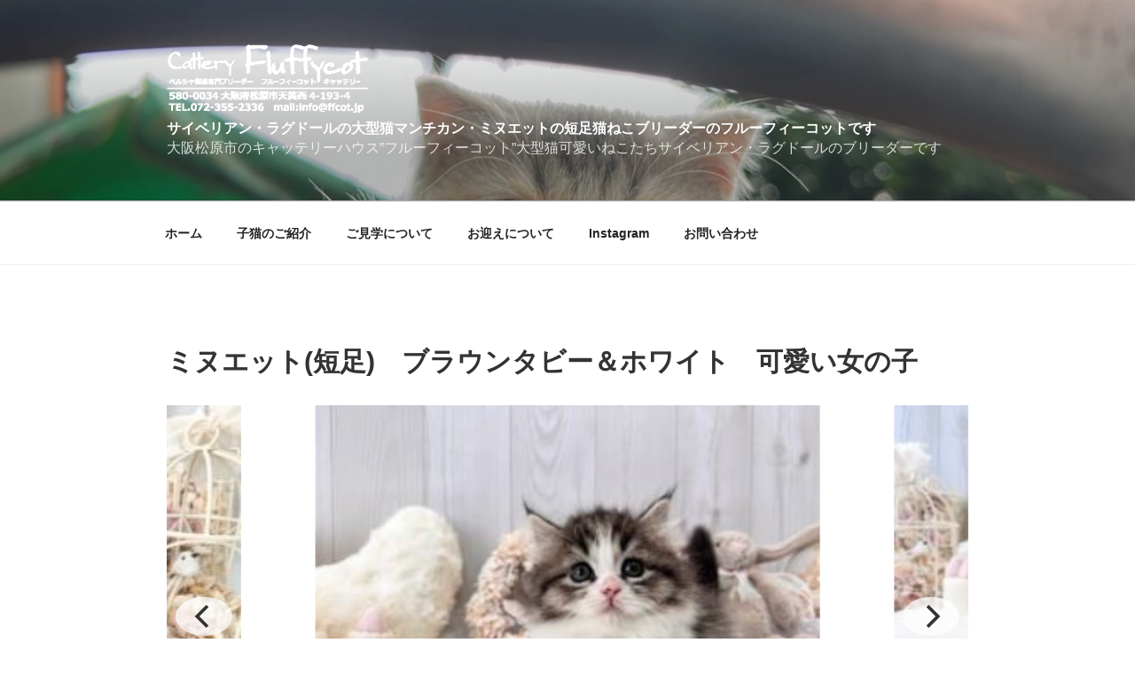

--- FILE ---
content_type: text/html; charset=UTF-8
request_url: http://ffcot.jp/cat_list/%E3%83%9F%E3%83%8C%E3%82%A8%E3%83%83%E3%83%88%E7%9F%AD%E8%B6%B3%E3%80%80%E3%83%96%E3%83%A9%E3%82%A6%E3%83%B3%E3%82%BF%E3%83%93%E3%83%BC%EF%BC%86%E3%83%9B%E3%83%AF%E3%82%A4%E3%83%88%E3%80%80%E5%8F%AF-3/
body_size: 42711
content:
<!DOCTYPE html>
<html dir="ltr" lang="ja" prefix="og: https://ogp.me/ns#" class="no-js no-svg">
<head>
<meta charset="UTF-8">
<meta name="viewport" content="width=device-width, initial-scale=1.0">
<link rel="profile" href="https://gmpg.org/xfn/11">

<script>(function(html){html.className = html.className.replace(/\bno-js\b/,'js')})(document.documentElement);</script>
<title>ミヌエット(短足) ブラウンタビー＆ホワイト 可愛い女の子 | サイベリアン・ラグドールの大型猫マンチカン・ミヌエットの短足猫ねこブリーダーのフルーフィーコットです</title>

		<!-- All in One SEO 4.8.1.1 - aioseo.com -->
	<meta name="robots" content="max-image-preview:large" />
	<meta name="google-site-verification" content="BhjRA0Mgu2WWK046tQegE8sMdtFz-jP5ZGoIg15qtTI" />
	<link rel="canonical" href="http://ffcot.jp/cat_list/%e3%83%9f%e3%83%8c%e3%82%a8%e3%83%83%e3%83%88%e7%9f%ad%e8%b6%b3%e3%80%80%e3%83%96%e3%83%a9%e3%82%a6%e3%83%b3%e3%82%bf%e3%83%93%e3%83%bc%ef%bc%86%e3%83%9b%e3%83%af%e3%82%a4%e3%83%88%e3%80%80%e5%8f%af-3/" />
	<meta name="generator" content="All in One SEO (AIOSEO) 4.8.1.1" />
		<meta property="og:locale" content="ja_JP" />
		<meta property="og:site_name" content="サイベリアン・ラグドールの大型猫マンチカン・ミヌエットの短足猫ねこブリーダーのフルーフィーコットです | 大阪松原市のキャッテリーハウス”フルーフィーコット”大型猫可愛いねこたちサイベリアン・ラグドールのブリーダーです" />
		<meta property="og:type" content="article" />
		<meta property="og:title" content="ミヌエット(短足) ブラウンタビー＆ホワイト 可愛い女の子 | サイベリアン・ラグドールの大型猫マンチカン・ミヌエットの短足猫ねこブリーダーのフルーフィーコットです" />
		<meta property="og:url" content="http://ffcot.jp/cat_list/%e3%83%9f%e3%83%8c%e3%82%a8%e3%83%83%e3%83%88%e7%9f%ad%e8%b6%b3%e3%80%80%e3%83%96%e3%83%a9%e3%82%a6%e3%83%b3%e3%82%bf%e3%83%93%e3%83%bc%ef%bc%86%e3%83%9b%e3%83%af%e3%82%a4%e3%83%88%e3%80%80%e5%8f%af-3/" />
		<meta property="og:image" content="http://ffcot.jp/wp-content/uploads/2019/02/cropped-bca3df65a4ae021cc74223ce77dffa3d-3.gif" />
		<meta property="article:published_time" content="2022-10-30T05:01:08+00:00" />
		<meta property="article:modified_time" content="2023-11-29T06:42:12+00:00" />
		<meta name="twitter:card" content="summary" />
		<meta name="twitter:title" content="ミヌエット(短足) ブラウンタビー＆ホワイト 可愛い女の子 | サイベリアン・ラグドールの大型猫マンチカン・ミヌエットの短足猫ねこブリーダーのフルーフィーコットです" />
		<meta name="twitter:image" content="http://ffcot.jp/wp-content/uploads/2019/02/cropped-bca3df65a4ae021cc74223ce77dffa3d-3.gif" />
		<script type="application/ld+json" class="aioseo-schema">
			{"@context":"https:\/\/schema.org","@graph":[{"@type":"BreadcrumbList","@id":"http:\/\/ffcot.jp\/cat_list\/%e3%83%9f%e3%83%8c%e3%82%a8%e3%83%83%e3%83%88%e7%9f%ad%e8%b6%b3%e3%80%80%e3%83%96%e3%83%a9%e3%82%a6%e3%83%b3%e3%82%bf%e3%83%93%e3%83%bc%ef%bc%86%e3%83%9b%e3%83%af%e3%82%a4%e3%83%88%e3%80%80%e5%8f%af-3\/#breadcrumblist","itemListElement":[{"@type":"ListItem","@id":"http:\/\/ffcot.jp\/#listItem","position":1,"name":"\u5bb6","item":"http:\/\/ffcot.jp\/","nextItem":{"@type":"ListItem","@id":"http:\/\/ffcot.jp\/cat_list\/%e3%83%9f%e3%83%8c%e3%82%a8%e3%83%83%e3%83%88%e7%9f%ad%e8%b6%b3%e3%80%80%e3%83%96%e3%83%a9%e3%82%a6%e3%83%b3%e3%82%bf%e3%83%93%e3%83%bc%ef%bc%86%e3%83%9b%e3%83%af%e3%82%a4%e3%83%88%e3%80%80%e5%8f%af-3\/#listItem","name":"\u30df\u30cc\u30a8\u30c3\u30c8(\u77ed\u8db3)\u3000\u30d6\u30e9\u30a6\u30f3\u30bf\u30d3\u30fc\uff06\u30db\u30ef\u30a4\u30c8\u3000\u53ef\u611b\u3044\u5973\u306e\u5b50"}},{"@type":"ListItem","@id":"http:\/\/ffcot.jp\/cat_list\/%e3%83%9f%e3%83%8c%e3%82%a8%e3%83%83%e3%83%88%e7%9f%ad%e8%b6%b3%e3%80%80%e3%83%96%e3%83%a9%e3%82%a6%e3%83%b3%e3%82%bf%e3%83%93%e3%83%bc%ef%bc%86%e3%83%9b%e3%83%af%e3%82%a4%e3%83%88%e3%80%80%e5%8f%af-3\/#listItem","position":2,"name":"\u30df\u30cc\u30a8\u30c3\u30c8(\u77ed\u8db3)\u3000\u30d6\u30e9\u30a6\u30f3\u30bf\u30d3\u30fc\uff06\u30db\u30ef\u30a4\u30c8\u3000\u53ef\u611b\u3044\u5973\u306e\u5b50","previousItem":{"@type":"ListItem","@id":"http:\/\/ffcot.jp\/#listItem","name":"\u5bb6"}}]},{"@type":"Organization","@id":"http:\/\/ffcot.jp\/#organization","name":"\u30b5\u30a4\u30d9\u30ea\u30a2\u30f3\u30fb\u30e9\u30b0\u30c9\u30fc\u30eb\u306e\u5927\u578b\u732b\u30de\u30f3\u30c1\u30ab\u30f3\u30fb\u30df\u30cc\u30a8\u30c3\u30c8\u306e\u77ed\u8db3\u732b\u306d\u3053\u30d6\u30ea\u30fc\u30c0\u30fc\u306e\u30d5\u30eb\u30fc\u30d5\u30a3\u30fc\u30b3\u30c3\u30c8\u3067\u3059","description":"\u5927\u962a\u677e\u539f\u5e02\u306e\u30ad\u30e3\u30c3\u30c6\u30ea\u30fc\u30cf\u30a6\u30b9\u201d\u30d5\u30eb\u30fc\u30d5\u30a3\u30fc\u30b3\u30c3\u30c8\u201d\u5927\u578b\u732b\u53ef\u611b\u3044\u306d\u3053\u305f\u3061\u30b5\u30a4\u30d9\u30ea\u30a2\u30f3\u30fb\u30e9\u30b0\u30c9\u30fc\u30eb\u306e\u30d6\u30ea\u30fc\u30c0\u30fc\u3067\u3059","url":"http:\/\/ffcot.jp\/","logo":{"@type":"ImageObject","url":"http:\/\/ffcot.jp\/wp-content\/uploads\/2019\/02\/cropped-bca3df65a4ae021cc74223ce77dffa3d-3.gif","@id":"http:\/\/ffcot.jp\/cat_list\/%e3%83%9f%e3%83%8c%e3%82%a8%e3%83%83%e3%83%88%e7%9f%ad%e8%b6%b3%e3%80%80%e3%83%96%e3%83%a9%e3%82%a6%e3%83%b3%e3%82%bf%e3%83%93%e3%83%bc%ef%bc%86%e3%83%9b%e3%83%af%e3%82%a4%e3%83%88%e3%80%80%e5%8f%af-3\/#organizationLogo","width":712,"height":250},"image":{"@id":"http:\/\/ffcot.jp\/cat_list\/%e3%83%9f%e3%83%8c%e3%82%a8%e3%83%83%e3%83%88%e7%9f%ad%e8%b6%b3%e3%80%80%e3%83%96%e3%83%a9%e3%82%a6%e3%83%b3%e3%82%bf%e3%83%93%e3%83%bc%ef%bc%86%e3%83%9b%e3%83%af%e3%82%a4%e3%83%88%e3%80%80%e5%8f%af-3\/#organizationLogo"}},{"@type":"WebPage","@id":"http:\/\/ffcot.jp\/cat_list\/%e3%83%9f%e3%83%8c%e3%82%a8%e3%83%83%e3%83%88%e7%9f%ad%e8%b6%b3%e3%80%80%e3%83%96%e3%83%a9%e3%82%a6%e3%83%b3%e3%82%bf%e3%83%93%e3%83%bc%ef%bc%86%e3%83%9b%e3%83%af%e3%82%a4%e3%83%88%e3%80%80%e5%8f%af-3\/#webpage","url":"http:\/\/ffcot.jp\/cat_list\/%e3%83%9f%e3%83%8c%e3%82%a8%e3%83%83%e3%83%88%e7%9f%ad%e8%b6%b3%e3%80%80%e3%83%96%e3%83%a9%e3%82%a6%e3%83%b3%e3%82%bf%e3%83%93%e3%83%bc%ef%bc%86%e3%83%9b%e3%83%af%e3%82%a4%e3%83%88%e3%80%80%e5%8f%af-3\/","name":"\u30df\u30cc\u30a8\u30c3\u30c8(\u77ed\u8db3) \u30d6\u30e9\u30a6\u30f3\u30bf\u30d3\u30fc\uff06\u30db\u30ef\u30a4\u30c8 \u53ef\u611b\u3044\u5973\u306e\u5b50 | \u30b5\u30a4\u30d9\u30ea\u30a2\u30f3\u30fb\u30e9\u30b0\u30c9\u30fc\u30eb\u306e\u5927\u578b\u732b\u30de\u30f3\u30c1\u30ab\u30f3\u30fb\u30df\u30cc\u30a8\u30c3\u30c8\u306e\u77ed\u8db3\u732b\u306d\u3053\u30d6\u30ea\u30fc\u30c0\u30fc\u306e\u30d5\u30eb\u30fc\u30d5\u30a3\u30fc\u30b3\u30c3\u30c8\u3067\u3059","inLanguage":"ja","isPartOf":{"@id":"http:\/\/ffcot.jp\/#website"},"breadcrumb":{"@id":"http:\/\/ffcot.jp\/cat_list\/%e3%83%9f%e3%83%8c%e3%82%a8%e3%83%83%e3%83%88%e7%9f%ad%e8%b6%b3%e3%80%80%e3%83%96%e3%83%a9%e3%82%a6%e3%83%b3%e3%82%bf%e3%83%93%e3%83%bc%ef%bc%86%e3%83%9b%e3%83%af%e3%82%a4%e3%83%88%e3%80%80%e5%8f%af-3\/#breadcrumblist"},"datePublished":"2022-10-30T14:01:08+09:00","dateModified":"2023-11-29T15:42:12+09:00"},{"@type":"WebSite","@id":"http:\/\/ffcot.jp\/#website","url":"http:\/\/ffcot.jp\/","name":"\u30b5\u30a4\u30d9\u30ea\u30a2\u30f3\u30fb\u30e9\u30b0\u30c9\u30fc\u30eb\u306e\u5927\u578b\u732b\u30de\u30f3\u30c1\u30ab\u30f3\u30fb\u30df\u30cc\u30a8\u30c3\u30c8\u306e\u77ed\u8db3\u732b\u306d\u3053\u30d6\u30ea\u30fc\u30c0\u30fc\u306e\u30d5\u30eb\u30fc\u30d5\u30a3\u30fc\u30b3\u30c3\u30c8\u3067\u3059","description":"\u5927\u962a\u677e\u539f\u5e02\u306e\u30ad\u30e3\u30c3\u30c6\u30ea\u30fc\u30cf\u30a6\u30b9\u201d\u30d5\u30eb\u30fc\u30d5\u30a3\u30fc\u30b3\u30c3\u30c8\u201d\u5927\u578b\u732b\u53ef\u611b\u3044\u306d\u3053\u305f\u3061\u30b5\u30a4\u30d9\u30ea\u30a2\u30f3\u30fb\u30e9\u30b0\u30c9\u30fc\u30eb\u306e\u30d6\u30ea\u30fc\u30c0\u30fc\u3067\u3059","inLanguage":"ja","publisher":{"@id":"http:\/\/ffcot.jp\/#organization"}}]}
		</script>
		<!-- All in One SEO -->

<link rel="alternate" type="application/rss+xml" title="サイベリアン・ラグドールの大型猫マンチカン・ミヌエットの短足猫ねこブリーダーのフルーフィーコットです &raquo; フィード" href="http://ffcot.jp/feed/" />
<link rel="alternate" type="application/rss+xml" title="サイベリアン・ラグドールの大型猫マンチカン・ミヌエットの短足猫ねこブリーダーのフルーフィーコットです &raquo; コメントフィード" href="http://ffcot.jp/comments/feed/" />
<link rel="alternate" title="oEmbed (JSON)" type="application/json+oembed" href="http://ffcot.jp/wp-json/oembed/1.0/embed?url=http%3A%2F%2Fffcot.jp%2Fcat_list%2F%25e3%2583%259f%25e3%2583%258c%25e3%2582%25a8%25e3%2583%2583%25e3%2583%2588%25e7%259f%25ad%25e8%25b6%25b3%25e3%2580%2580%25e3%2583%2596%25e3%2583%25a9%25e3%2582%25a6%25e3%2583%25b3%25e3%2582%25bf%25e3%2583%2593%25e3%2583%25bc%25ef%25bc%2586%25e3%2583%259b%25e3%2583%25af%25e3%2582%25a4%25e3%2583%2588%25e3%2580%2580%25e5%258f%25af-3%2F" />
<link rel="alternate" title="oEmbed (XML)" type="text/xml+oembed" href="http://ffcot.jp/wp-json/oembed/1.0/embed?url=http%3A%2F%2Fffcot.jp%2Fcat_list%2F%25e3%2583%259f%25e3%2583%258c%25e3%2582%25a8%25e3%2583%2583%25e3%2583%2588%25e7%259f%25ad%25e8%25b6%25b3%25e3%2580%2580%25e3%2583%2596%25e3%2583%25a9%25e3%2582%25a6%25e3%2583%25b3%25e3%2582%25bf%25e3%2583%2593%25e3%2583%25bc%25ef%25bc%2586%25e3%2583%259b%25e3%2583%25af%25e3%2582%25a4%25e3%2583%2588%25e3%2580%2580%25e5%258f%25af-3%2F&#038;format=xml" />
		<!-- This site uses the Google Analytics by MonsterInsights plugin v9.11.1 - Using Analytics tracking - https://www.monsterinsights.com/ -->
		<!-- Note: MonsterInsights is not currently configured on this site. The site owner needs to authenticate with Google Analytics in the MonsterInsights settings panel. -->
					<!-- No tracking code set -->
				<!-- / Google Analytics by MonsterInsights -->
		<style id='wp-img-auto-sizes-contain-inline-css'>
img:is([sizes=auto i],[sizes^="auto," i]){contain-intrinsic-size:3000px 1500px}
/*# sourceURL=wp-img-auto-sizes-contain-inline-css */
</style>
<style id='wp-emoji-styles-inline-css'>

	img.wp-smiley, img.emoji {
		display: inline !important;
		border: none !important;
		box-shadow: none !important;
		height: 1em !important;
		width: 1em !important;
		margin: 0 0.07em !important;
		vertical-align: -0.1em !important;
		background: none !important;
		padding: 0 !important;
	}
/*# sourceURL=wp-emoji-styles-inline-css */
</style>
<style id='wp-block-library-inline-css'>
:root{--wp-block-synced-color:#7a00df;--wp-block-synced-color--rgb:122,0,223;--wp-bound-block-color:var(--wp-block-synced-color);--wp-editor-canvas-background:#ddd;--wp-admin-theme-color:#007cba;--wp-admin-theme-color--rgb:0,124,186;--wp-admin-theme-color-darker-10:#006ba1;--wp-admin-theme-color-darker-10--rgb:0,107,160.5;--wp-admin-theme-color-darker-20:#005a87;--wp-admin-theme-color-darker-20--rgb:0,90,135;--wp-admin-border-width-focus:2px}@media (min-resolution:192dpi){:root{--wp-admin-border-width-focus:1.5px}}.wp-element-button{cursor:pointer}:root .has-very-light-gray-background-color{background-color:#eee}:root .has-very-dark-gray-background-color{background-color:#313131}:root .has-very-light-gray-color{color:#eee}:root .has-very-dark-gray-color{color:#313131}:root .has-vivid-green-cyan-to-vivid-cyan-blue-gradient-background{background:linear-gradient(135deg,#00d084,#0693e3)}:root .has-purple-crush-gradient-background{background:linear-gradient(135deg,#34e2e4,#4721fb 50%,#ab1dfe)}:root .has-hazy-dawn-gradient-background{background:linear-gradient(135deg,#faaca8,#dad0ec)}:root .has-subdued-olive-gradient-background{background:linear-gradient(135deg,#fafae1,#67a671)}:root .has-atomic-cream-gradient-background{background:linear-gradient(135deg,#fdd79a,#004a59)}:root .has-nightshade-gradient-background{background:linear-gradient(135deg,#330968,#31cdcf)}:root .has-midnight-gradient-background{background:linear-gradient(135deg,#020381,#2874fc)}:root{--wp--preset--font-size--normal:16px;--wp--preset--font-size--huge:42px}.has-regular-font-size{font-size:1em}.has-larger-font-size{font-size:2.625em}.has-normal-font-size{font-size:var(--wp--preset--font-size--normal)}.has-huge-font-size{font-size:var(--wp--preset--font-size--huge)}.has-text-align-center{text-align:center}.has-text-align-left{text-align:left}.has-text-align-right{text-align:right}.has-fit-text{white-space:nowrap!important}#end-resizable-editor-section{display:none}.aligncenter{clear:both}.items-justified-left{justify-content:flex-start}.items-justified-center{justify-content:center}.items-justified-right{justify-content:flex-end}.items-justified-space-between{justify-content:space-between}.screen-reader-text{border:0;clip-path:inset(50%);height:1px;margin:-1px;overflow:hidden;padding:0;position:absolute;width:1px;word-wrap:normal!important}.screen-reader-text:focus{background-color:#ddd;clip-path:none;color:#444;display:block;font-size:1em;height:auto;left:5px;line-height:normal;padding:15px 23px 14px;text-decoration:none;top:5px;width:auto;z-index:100000}html :where(.has-border-color){border-style:solid}html :where([style*=border-top-color]){border-top-style:solid}html :where([style*=border-right-color]){border-right-style:solid}html :where([style*=border-bottom-color]){border-bottom-style:solid}html :where([style*=border-left-color]){border-left-style:solid}html :where([style*=border-width]){border-style:solid}html :where([style*=border-top-width]){border-top-style:solid}html :where([style*=border-right-width]){border-right-style:solid}html :where([style*=border-bottom-width]){border-bottom-style:solid}html :where([style*=border-left-width]){border-left-style:solid}html :where(img[class*=wp-image-]){height:auto;max-width:100%}:where(figure){margin:0 0 1em}html :where(.is-position-sticky){--wp-admin--admin-bar--position-offset:var(--wp-admin--admin-bar--height,0px)}@media screen and (max-width:600px){html :where(.is-position-sticky){--wp-admin--admin-bar--position-offset:0px}}

/*# sourceURL=wp-block-library-inline-css */
</style><style id='global-styles-inline-css'>
:root{--wp--preset--aspect-ratio--square: 1;--wp--preset--aspect-ratio--4-3: 4/3;--wp--preset--aspect-ratio--3-4: 3/4;--wp--preset--aspect-ratio--3-2: 3/2;--wp--preset--aspect-ratio--2-3: 2/3;--wp--preset--aspect-ratio--16-9: 16/9;--wp--preset--aspect-ratio--9-16: 9/16;--wp--preset--color--black: #000000;--wp--preset--color--cyan-bluish-gray: #abb8c3;--wp--preset--color--white: #ffffff;--wp--preset--color--pale-pink: #f78da7;--wp--preset--color--vivid-red: #cf2e2e;--wp--preset--color--luminous-vivid-orange: #ff6900;--wp--preset--color--luminous-vivid-amber: #fcb900;--wp--preset--color--light-green-cyan: #7bdcb5;--wp--preset--color--vivid-green-cyan: #00d084;--wp--preset--color--pale-cyan-blue: #8ed1fc;--wp--preset--color--vivid-cyan-blue: #0693e3;--wp--preset--color--vivid-purple: #9b51e0;--wp--preset--gradient--vivid-cyan-blue-to-vivid-purple: linear-gradient(135deg,rgb(6,147,227) 0%,rgb(155,81,224) 100%);--wp--preset--gradient--light-green-cyan-to-vivid-green-cyan: linear-gradient(135deg,rgb(122,220,180) 0%,rgb(0,208,130) 100%);--wp--preset--gradient--luminous-vivid-amber-to-luminous-vivid-orange: linear-gradient(135deg,rgb(252,185,0) 0%,rgb(255,105,0) 100%);--wp--preset--gradient--luminous-vivid-orange-to-vivid-red: linear-gradient(135deg,rgb(255,105,0) 0%,rgb(207,46,46) 100%);--wp--preset--gradient--very-light-gray-to-cyan-bluish-gray: linear-gradient(135deg,rgb(238,238,238) 0%,rgb(169,184,195) 100%);--wp--preset--gradient--cool-to-warm-spectrum: linear-gradient(135deg,rgb(74,234,220) 0%,rgb(151,120,209) 20%,rgb(207,42,186) 40%,rgb(238,44,130) 60%,rgb(251,105,98) 80%,rgb(254,248,76) 100%);--wp--preset--gradient--blush-light-purple: linear-gradient(135deg,rgb(255,206,236) 0%,rgb(152,150,240) 100%);--wp--preset--gradient--blush-bordeaux: linear-gradient(135deg,rgb(254,205,165) 0%,rgb(254,45,45) 50%,rgb(107,0,62) 100%);--wp--preset--gradient--luminous-dusk: linear-gradient(135deg,rgb(255,203,112) 0%,rgb(199,81,192) 50%,rgb(65,88,208) 100%);--wp--preset--gradient--pale-ocean: linear-gradient(135deg,rgb(255,245,203) 0%,rgb(182,227,212) 50%,rgb(51,167,181) 100%);--wp--preset--gradient--electric-grass: linear-gradient(135deg,rgb(202,248,128) 0%,rgb(113,206,126) 100%);--wp--preset--gradient--midnight: linear-gradient(135deg,rgb(2,3,129) 0%,rgb(40,116,252) 100%);--wp--preset--font-size--small: 13px;--wp--preset--font-size--medium: 20px;--wp--preset--font-size--large: 36px;--wp--preset--font-size--x-large: 42px;--wp--preset--spacing--20: 0.44rem;--wp--preset--spacing--30: 0.67rem;--wp--preset--spacing--40: 1rem;--wp--preset--spacing--50: 1.5rem;--wp--preset--spacing--60: 2.25rem;--wp--preset--spacing--70: 3.38rem;--wp--preset--spacing--80: 5.06rem;--wp--preset--shadow--natural: 6px 6px 9px rgba(0, 0, 0, 0.2);--wp--preset--shadow--deep: 12px 12px 50px rgba(0, 0, 0, 0.4);--wp--preset--shadow--sharp: 6px 6px 0px rgba(0, 0, 0, 0.2);--wp--preset--shadow--outlined: 6px 6px 0px -3px rgb(255, 255, 255), 6px 6px rgb(0, 0, 0);--wp--preset--shadow--crisp: 6px 6px 0px rgb(0, 0, 0);}:where(.is-layout-flex){gap: 0.5em;}:where(.is-layout-grid){gap: 0.5em;}body .is-layout-flex{display: flex;}.is-layout-flex{flex-wrap: wrap;align-items: center;}.is-layout-flex > :is(*, div){margin: 0;}body .is-layout-grid{display: grid;}.is-layout-grid > :is(*, div){margin: 0;}:where(.wp-block-columns.is-layout-flex){gap: 2em;}:where(.wp-block-columns.is-layout-grid){gap: 2em;}:where(.wp-block-post-template.is-layout-flex){gap: 1.25em;}:where(.wp-block-post-template.is-layout-grid){gap: 1.25em;}.has-black-color{color: var(--wp--preset--color--black) !important;}.has-cyan-bluish-gray-color{color: var(--wp--preset--color--cyan-bluish-gray) !important;}.has-white-color{color: var(--wp--preset--color--white) !important;}.has-pale-pink-color{color: var(--wp--preset--color--pale-pink) !important;}.has-vivid-red-color{color: var(--wp--preset--color--vivid-red) !important;}.has-luminous-vivid-orange-color{color: var(--wp--preset--color--luminous-vivid-orange) !important;}.has-luminous-vivid-amber-color{color: var(--wp--preset--color--luminous-vivid-amber) !important;}.has-light-green-cyan-color{color: var(--wp--preset--color--light-green-cyan) !important;}.has-vivid-green-cyan-color{color: var(--wp--preset--color--vivid-green-cyan) !important;}.has-pale-cyan-blue-color{color: var(--wp--preset--color--pale-cyan-blue) !important;}.has-vivid-cyan-blue-color{color: var(--wp--preset--color--vivid-cyan-blue) !important;}.has-vivid-purple-color{color: var(--wp--preset--color--vivid-purple) !important;}.has-black-background-color{background-color: var(--wp--preset--color--black) !important;}.has-cyan-bluish-gray-background-color{background-color: var(--wp--preset--color--cyan-bluish-gray) !important;}.has-white-background-color{background-color: var(--wp--preset--color--white) !important;}.has-pale-pink-background-color{background-color: var(--wp--preset--color--pale-pink) !important;}.has-vivid-red-background-color{background-color: var(--wp--preset--color--vivid-red) !important;}.has-luminous-vivid-orange-background-color{background-color: var(--wp--preset--color--luminous-vivid-orange) !important;}.has-luminous-vivid-amber-background-color{background-color: var(--wp--preset--color--luminous-vivid-amber) !important;}.has-light-green-cyan-background-color{background-color: var(--wp--preset--color--light-green-cyan) !important;}.has-vivid-green-cyan-background-color{background-color: var(--wp--preset--color--vivid-green-cyan) !important;}.has-pale-cyan-blue-background-color{background-color: var(--wp--preset--color--pale-cyan-blue) !important;}.has-vivid-cyan-blue-background-color{background-color: var(--wp--preset--color--vivid-cyan-blue) !important;}.has-vivid-purple-background-color{background-color: var(--wp--preset--color--vivid-purple) !important;}.has-black-border-color{border-color: var(--wp--preset--color--black) !important;}.has-cyan-bluish-gray-border-color{border-color: var(--wp--preset--color--cyan-bluish-gray) !important;}.has-white-border-color{border-color: var(--wp--preset--color--white) !important;}.has-pale-pink-border-color{border-color: var(--wp--preset--color--pale-pink) !important;}.has-vivid-red-border-color{border-color: var(--wp--preset--color--vivid-red) !important;}.has-luminous-vivid-orange-border-color{border-color: var(--wp--preset--color--luminous-vivid-orange) !important;}.has-luminous-vivid-amber-border-color{border-color: var(--wp--preset--color--luminous-vivid-amber) !important;}.has-light-green-cyan-border-color{border-color: var(--wp--preset--color--light-green-cyan) !important;}.has-vivid-green-cyan-border-color{border-color: var(--wp--preset--color--vivid-green-cyan) !important;}.has-pale-cyan-blue-border-color{border-color: var(--wp--preset--color--pale-cyan-blue) !important;}.has-vivid-cyan-blue-border-color{border-color: var(--wp--preset--color--vivid-cyan-blue) !important;}.has-vivid-purple-border-color{border-color: var(--wp--preset--color--vivid-purple) !important;}.has-vivid-cyan-blue-to-vivid-purple-gradient-background{background: var(--wp--preset--gradient--vivid-cyan-blue-to-vivid-purple) !important;}.has-light-green-cyan-to-vivid-green-cyan-gradient-background{background: var(--wp--preset--gradient--light-green-cyan-to-vivid-green-cyan) !important;}.has-luminous-vivid-amber-to-luminous-vivid-orange-gradient-background{background: var(--wp--preset--gradient--luminous-vivid-amber-to-luminous-vivid-orange) !important;}.has-luminous-vivid-orange-to-vivid-red-gradient-background{background: var(--wp--preset--gradient--luminous-vivid-orange-to-vivid-red) !important;}.has-very-light-gray-to-cyan-bluish-gray-gradient-background{background: var(--wp--preset--gradient--very-light-gray-to-cyan-bluish-gray) !important;}.has-cool-to-warm-spectrum-gradient-background{background: var(--wp--preset--gradient--cool-to-warm-spectrum) !important;}.has-blush-light-purple-gradient-background{background: var(--wp--preset--gradient--blush-light-purple) !important;}.has-blush-bordeaux-gradient-background{background: var(--wp--preset--gradient--blush-bordeaux) !important;}.has-luminous-dusk-gradient-background{background: var(--wp--preset--gradient--luminous-dusk) !important;}.has-pale-ocean-gradient-background{background: var(--wp--preset--gradient--pale-ocean) !important;}.has-electric-grass-gradient-background{background: var(--wp--preset--gradient--electric-grass) !important;}.has-midnight-gradient-background{background: var(--wp--preset--gradient--midnight) !important;}.has-small-font-size{font-size: var(--wp--preset--font-size--small) !important;}.has-medium-font-size{font-size: var(--wp--preset--font-size--medium) !important;}.has-large-font-size{font-size: var(--wp--preset--font-size--large) !important;}.has-x-large-font-size{font-size: var(--wp--preset--font-size--x-large) !important;}
/*# sourceURL=global-styles-inline-css */
</style>

<style id='classic-theme-styles-inline-css'>
/*! This file is auto-generated */
.wp-block-button__link{color:#fff;background-color:#32373c;border-radius:9999px;box-shadow:none;text-decoration:none;padding:calc(.667em + 2px) calc(1.333em + 2px);font-size:1.125em}.wp-block-file__button{background:#32373c;color:#fff;text-decoration:none}
/*# sourceURL=/wp-includes/css/classic-themes.min.css */
</style>
<link rel='stylesheet' id='twentyseventeen-style-css' href='http://ffcot.jp/wp-content/themes/twentyseventeen/style.css?ver=20241112' media='all' />
<link rel='stylesheet' id='twentyseventeen-block-style-css' href='http://ffcot.jp/wp-content/themes/twentyseventeen/assets/css/blocks.css?ver=20240729' media='all' />
<script src="http://ffcot.jp/wp-includes/js/jquery/jquery.min.js?ver=3.7.1" id="jquery-core-js"></script>
<script src="http://ffcot.jp/wp-includes/js/jquery/jquery-migrate.min.js?ver=3.4.1" id="jquery-migrate-js"></script>
<script id="twentyseventeen-global-js-extra">
var twentyseventeenScreenReaderText = {"quote":"\u003Csvg class=\"icon icon-quote-right\" aria-hidden=\"true\" role=\"img\"\u003E \u003Cuse href=\"#icon-quote-right\" xlink:href=\"#icon-quote-right\"\u003E\u003C/use\u003E \u003C/svg\u003E","expand":"\u30b5\u30d6\u30e1\u30cb\u30e5\u30fc\u3092\u5c55\u958b","collapse":"\u30b5\u30d6\u30e1\u30cb\u30e5\u30fc\u3092\u9589\u3058\u308b","icon":"\u003Csvg class=\"icon icon-angle-down\" aria-hidden=\"true\" role=\"img\"\u003E \u003Cuse href=\"#icon-angle-down\" xlink:href=\"#icon-angle-down\"\u003E\u003C/use\u003E \u003Cspan class=\"svg-fallback icon-angle-down\"\u003E\u003C/span\u003E\u003C/svg\u003E"};
//# sourceURL=twentyseventeen-global-js-extra
</script>
<script src="http://ffcot.jp/wp-content/themes/twentyseventeen/assets/js/global.js?ver=20211130" id="twentyseventeen-global-js" defer data-wp-strategy="defer"></script>
<script src="http://ffcot.jp/wp-content/themes/twentyseventeen/assets/js/navigation.js?ver=20210122" id="twentyseventeen-navigation-js" defer data-wp-strategy="defer"></script>
<link rel="https://api.w.org/" href="http://ffcot.jp/wp-json/" /><link rel="EditURI" type="application/rsd+xml" title="RSD" href="http://ffcot.jp/xmlrpc.php?rsd" />
<meta name="generator" content="WordPress 6.9" />
<link rel='shortlink' href='http://ffcot.jp/?p=5613' />
<link rel="icon" href="http://ffcot.jp/wp-content/uploads/2018/04/cropped-a1ffe4e6f69e3a1832afbd1ef6661bd5-32x32.jpg" sizes="32x32" />
<link rel="icon" href="http://ffcot.jp/wp-content/uploads/2018/04/cropped-a1ffe4e6f69e3a1832afbd1ef6661bd5-192x192.jpg" sizes="192x192" />
<link rel="apple-touch-icon" href="http://ffcot.jp/wp-content/uploads/2018/04/cropped-a1ffe4e6f69e3a1832afbd1ef6661bd5-180x180.jpg" />
<meta name="msapplication-TileImage" content="http://ffcot.jp/wp-content/uploads/2018/04/cropped-a1ffe4e6f69e3a1832afbd1ef6661bd5-270x270.jpg" />
		<style id="wp-custom-css">
			.site-title {
	font-size:16px;
	
}		</style>
		</head>

<body class="wp-singular cat_list-template-default single single-cat_list postid-5613 wp-custom-logo wp-embed-responsive wp-theme-twentyseventeen has-header-image has-sidebar colors-light">
<div id="page" class="site">
	<a class="skip-link screen-reader-text" href="#content">
		コンテンツへスキップ	</a>

	<header id="masthead" class="site-header">

		<div class="custom-header">

		<div class="custom-header-media">
			<div id="wp-custom-header" class="wp-custom-header"><img src="http://ffcot.jp/wp-content/uploads/2025/08/cropped-photo_2025-08-13_21-59-01.jpg" width="2000" height="1200" alt="" srcset="http://ffcot.jp/wp-content/uploads/2025/08/cropped-photo_2025-08-13_21-59-01.jpg 2000w, http://ffcot.jp/wp-content/uploads/2025/08/cropped-photo_2025-08-13_21-59-01-300x180.jpg 300w, http://ffcot.jp/wp-content/uploads/2025/08/cropped-photo_2025-08-13_21-59-01-1024x614.jpg 1024w, http://ffcot.jp/wp-content/uploads/2025/08/cropped-photo_2025-08-13_21-59-01-768x461.jpg 768w, http://ffcot.jp/wp-content/uploads/2025/08/cropped-photo_2025-08-13_21-59-01-1536x922.jpg 1536w" sizes="(max-width: 767px) 200vw, 100vw" decoding="async" fetchpriority="high" /></div>		</div>

	<div class="site-branding">
	<div class="wrap">

		<a href="http://ffcot.jp/" class="custom-logo-link" rel="home"><img width="712" height="250" src="http://ffcot.jp/wp-content/uploads/2019/02/cropped-bca3df65a4ae021cc74223ce77dffa3d-3.gif" class="custom-logo" alt="サイベリアン・ラグドールの大型猫マンチカン・ミヌエットの短足猫ねこブリーダーのフルーフィーコットです" decoding="async" sizes="100vw" /></a>
		<div class="site-branding-text">
							<p class="site-title"><a href="http://ffcot.jp/" rel="home">サイベリアン・ラグドールの大型猫マンチカン・ミヌエットの短足猫ねこブリーダーのフルーフィーコットです</a></p>
			
							<p class="site-description">大阪松原市のキャッテリーハウス”フルーフィーコット”大型猫可愛いねこたちサイベリアン・ラグドールのブリーダーです</p>
					</div><!-- .site-branding-text -->

		
	</div><!-- .wrap -->
</div><!-- .site-branding -->

</div><!-- .custom-header -->

					<div class="navigation-top">
				<div class="wrap">
					<nav id="site-navigation" class="main-navigation" aria-label="トップメニュー">
	<button class="menu-toggle" aria-controls="top-menu" aria-expanded="false">
		<svg class="icon icon-bars" aria-hidden="true" role="img"> <use href="#icon-bars" xlink:href="#icon-bars"></use> </svg><svg class="icon icon-close" aria-hidden="true" role="img"> <use href="#icon-close" xlink:href="#icon-close"></use> </svg>メニュー	</button>

	<div class="menu-%e3%83%88%e3%83%83%e3%83%97%e3%83%a1%e3%83%8b%e3%83%a5%e3%83%bc-container"><ul id="top-menu" class="menu"><li id="menu-item-90" class="menu-item menu-item-type-custom menu-item-object-custom menu-item-home menu-item-90"><a href="http://ffcot.jp/">ホーム</a></li>
<li id="menu-item-6585" class="menu-item menu-item-type-custom menu-item-object-custom menu-item-6585"><a href="https://ffcot.jp/cat/">子猫のご紹介</a></li>
<li id="menu-item-183" class="menu-item menu-item-type-post_type menu-item-object-page menu-item-183"><a href="http://ffcot.jp/%e3%83%9b%e3%83%bc%e3%83%a0%e3%83%9a%e3%83%bc%e3%82%b8%e3%82%bb%e3%82%af%e3%82%b7%e3%83%a7%e3%83%b3/">ご見学について</a></li>
<li id="menu-item-119" class="menu-item menu-item-type-post_type menu-item-object-page menu-item-119"><a href="http://ffcot.jp/pickup/">お迎えについて</a></li>
<li id="menu-item-703" class="menu-item menu-item-type-post_type menu-item-object-page menu-item-703"><a href="http://ffcot.jp/instagram-fluffcot%ef%bd%9c%e3%83%9a%e3%83%ab%e3%82%b7%e3%83%a3%e7%8c%ab%e3%82%ad%e3%83%a3%e3%83%83%e3%83%86%e3%83%aa%e3%83%bc%e3%81%ae/">Instagram</a></li>
<li id="menu-item-93" class="menu-item menu-item-type-post_type menu-item-object-page menu-item-93"><a href="http://ffcot.jp/%e3%81%8a%e5%95%8f%e3%81%84%e5%90%88%e3%82%8f%e3%81%9b/">お問い合わせ</a></li>
</ul></div>
	</nav><!-- #site-navigation -->
				</div><!-- .wrap -->
			</div><!-- .navigation-top -->
		
	</header><!-- #masthead -->

	
	<div class="site-content-contain">
		<div id="content" class="site-content">
<link rel="stylesheet" href="https://unpkg.com/flickity@2/dist/flickity.min.css">
<link rel="stylesheet" href="http://ffcot.jp/wp-content/themes/twentyseventeen/assets/css/custom.css">

<div class="wrap">

	<div id="" class="content-area single_cat_list">
		<main id="main" class="site-main" role="main">

			<article id="5613" class="class="post-5613 cat_list type-cat_list status-publish hentry cat_type-type7"">
				<header class="cat_list_header"><h1 class="entry-title">ミヌエット(短足)　ブラウンタビー＆ホワイト　可愛い女の子</h1></header><!-- .entry-header -->
				<div class="cat_list_content">

				</div><!-- .entry-content -->
			</article><!-- #post-## -->

							<div id="post-5613" class="cat_list_content post-5613 cat_list type-cat_list status-publish hentry cat_type-type7">
					<!-- Flickityスライダー -->
					<div class="main-carousel single_cat_img">
													<div class="carousel-cell before_load">
								<img src="http://ffcot.jp/wp-content/uploads/2023/10/S__21962841-300x225.jpg" alt="">
																<p class="img_comment">11/17</p>
															</div>
														<div class="carousel-cell before_load">
								<img src="http://ffcot.jp/wp-content/uploads/2023/10/S__21962838-300x225.jpg" alt="">
															</div>
														<div class="carousel-cell before_load">
								<img src="http://ffcot.jp/wp-content/uploads/2023/10/S__21962840-300x225.jpg" alt="">
															</div>
														<div class="carousel-cell before_load">
								<img src="http://ffcot.jp/wp-content/uploads/2023/10/S__21848072-300x225.jpg" alt="">
																<p class="img_comment">10/30</p>
															</div>
												</div>
					<script>
						jQuery(document).ready(function($) {
							$('.main-carousel').flickity({
								cellAlign: 'center',    // 中央に揃える
								contain: false,         // コンテナ内に収めない（両端見切れにするため）
								wrapAround: true,       // ループ
								pageDots: true,        // ドット非表示（任意）
								imagesLoaded: true      // 画像読み込み後にサイズ調整
							});
						});
					</script>


					<!-- 動画-->
					<div class="movie">
						<iframe width="560" height="315" src="https://www.youtube.com/embed/o6v4t4Y-E0c?si=aIaxIrSrpMqXU69f" title="YouTube video player" frameborder="0" allow="accelerometer; autoplay; clipboard-write; encrypted-media; gyroscope; picture-in-picture; web-share" allowfullscreen></iframe>					</div>


					<!-- 猫の詳細 -->
					<div class="cat_detail">
						<dl>
							<dt>猫種：</dt>
							<dd>ミヌエット(短足)</dd>
							<dt>ID:</dt>
							<dd>546</dd>
							<dt>生年月日：</dt>
							<dd>
								2023年09月26日 生れ							</dd>
							<dt>毛色：</dt>
							<dd>ブラウンタビー＆ホワイト</dd>
							<dt>性別：</dt>
							<dd>
								女の子							</dd>
						</dl>
						<p>欠点は有りません<br />
獣医師にて健康診断を受診済です<br />
健康状態は良好です<br />
</p> <!-- 生体情報（健康状態など） -->
					</div>

					<!-- ブリーダーコメント -->
					<div class="cat_comment">
						<p class="title">ブリーダーから</p>
						<div class="comment">
						よちよち歩きが可愛すぎる超短足の女の子です☆<br />
お顔立ちは、アイラインがしっかり入っており成長するにつれておめめもどんどん開いてきてクリクリの大きい目になり、お鼻も尖りすぎていないので<br />
大人になっても可愛らしいお顔の人間で言う童顔ちゃんです♡<br />
この子は長毛になるのでよちよち歩いてる姿は、まさに毛玉ちゃんで可愛すぎてにやけてしまいますよ♡<br />
性格は、こちらも超が付くほどの甘えたちゃんで、常にスタッフのそばにいるくっつき虫タイプです☆<br />
ミヌエットは、ペルシャとマンチカンから生まれた猫種です。以前はナポレオンと呼ばれていましたが、現在ではミヌエットに変更されました。<br />
ペルシャのふわふわで豊かな毛に、マンチカンの短足を受け継いだ猫種ですが、長足の子も多く短足として生まれてくるのは全体の２割程度と言われています。<br />
性格は、甘えん坊で遊ぶのも大好き！社交性も良く警戒心も少ないので知らない人にも割とすぐに懐いてくれる子が多いです。						</div>
					</div>

					<!-- 生体価格 -->
					<div class="cat_comment">
													<div class="sold_block">家族が決まりました。</div>
												<p class="sub_title">別途費用に関しまして、生体価格以外に下記の費用をお願いしております。</p>
						<ul class="comment">
						<li>ワクチン接種費用 8,800円</li>
						<li>血統書申請費用 5,500円</li>
						<li>マイクロチップ装着費用 11,000円</li>
						<li class="no_list_style">※お届けの場合：空輸費用16,500円～です</li>
						</ul>
					</div>
				</div>
					</main><!-- #main -->
	</div>
</div><!-- .wrap -->
<script src="https://unpkg.com/flickity@2/dist/flickity.pkgd.min.js"></script>

		</div><!-- #content -->

		<footer id="colophon" class="site-footer">
			<div class="wrap">
				

	<aside class="widget-area" aria-label="フッター">
					<div class="widget-column footer-widget-1">
				<section id="custom_html-3" class="widget_text widget widget_custom_html"><h2 class="widget-title">コラム</h2><div class="textwidget custom-html-widget"><div id="" style="overflow-y:scroll;height:200px;width:800%px;padding:5px;margin-top:0px;text-align:left;margin:0 auto;border:solid 1px #ccc;">
		<span style="font-weight:bold;">2021.2.27</span><p>
ペルシャ猫は非常に優しくおっとりとした性格で大人しく、賑やかな環境よりも静かな環境を好みます。日中1人でいるのも苦ではない猫なので、単身者でも飼いやすいです。
キャッテリーフルフィーコットではペルシャ・エキゾチックショートヘア・ヒマラヤンを育てています。お迎えの前に見学に来ていただくことも可能です。ペルシャ系猫を飼うにあたって気になること、わからないことがあればお気軽にお問い合わせください。
	</p>
	<span style="font-weight:bold;">2021.2.13</span><p>	ペットを購入する際、ペットショップかブリーダーから買うかお悩みになる方も多いと思います。一般のペットショップではお客さんの出入りも多く、ペットがストレスを抱えることもあります。私どもフルーフィーコットは、見学も予約制で、静かな整えられた環境で生育を行っております。大阪府松原市にてペルシャ系猫のブリーダーと販売を行っておりますので、見学ご希望の際はお気軽にご連絡くださいませ。		</p>
	<span style="font-weight:bold;">2021.1.31</span><p>
	ペルシャ猫、エキゾチックショートヘア、ヒマラヤンなどのペルシャ系猫の専門のブリーダー・フルーフィーコットは、豊富な知識と長年の経験を元に子猫たちを育成しております。販売自体はもちろんのこと、子猫をお迎えいただいたあとのアフターサポートもばっちりですので、安心してお買い求めいただけます。ペルシャ系猫のご購入をお考えの際は、是非当店にご相談下さい。
		</p>
	<span style="font-weight:bold;">2021.1.19</span><p>
フルーフィーコットは、ペルシャ系の猫専門のブリーダーです。実物を見てみたいというお客様は、キャッテリーでご見学いただけます。ご見学はご予約制となっておりますので、その際はご連絡をお願いいたします。私たちはペルシャ系猫について豊富な知識を持っておりますので、初めて猫を飼うに当たっての気になるところや不明な点などがございましたら、何でもご相談下さい。
	</p>
<span style="font-weight:bold;">2020.12.30</span><p>
ペルシャ猫は、体が大きく短い足にふさふさの尻尾が特徴の可愛らしい猫種です。体の大きさもありあまり活発に動き回ることはなく、のんびりとした性格をしています。マイペースに過ごすので、室内でも飼いやすいです。
初めてペルシャ系猫購入されるというお客様でも安心してご利用いただけます。購入前のご質問なども受け付けておりますので、お気軽にご相談下さい。
</p>
<span style="font-weight:bold;">2020.12.12</span>
<p>フルーフィーコットは、ペルシャ猫、エキゾチックショートヘア、ヒマラヤンなどのペルシャ系猫のブリーダーを行っております。ペルシャ系猫に特化して育成・販売しておりますので。アフターケアにも力を入れているので、猫ちゃんをお家にお迎え入れた後の飼い方などのご相談も大歓迎です。お問い合わせはお電話やメールなどで行っておりますので、お気軽にご連絡ください。</p>
	<span style="font-weight:bold;">2020.12.4</span>
<p>フルーフィーコットは、ペルシャ系の猫専門のブリーダーです。長年ペルシャ系猫の育成に携わってまいりましたので、豊富な知識を持ってお客様の対応を行うことが可能です。初めて猫を飼うに当たっての気になるところや不明な点などがございましたら、購入前のご質問などでもお気軽にご相談下さい。</p>
	<span style="font-weight:bold;">2020.11.27</span><p>
ふわふわとした毛並みをたたえるペルシャ猫や、“ブサカワ”猫・エキゾチックショートヘア、ヒマラヤウサギからその名を取ったとされるヒマラヤンなど、ペルシャ系猫の販売・購入をお考えの際は、私どもフルーフィーコットをご利用下さい。ブリーダーも行っておりますので、飼育に当たっての細かなアドバイス、アフターフォローもお任せください。
	</p>
	<span style="font-weight:bold;">2020.11.13</span><p>
	ペルシャは優しくて温和な性質で、もの静かです。落ち着いた雰囲気が好きなので家庭に容易に馴染むことが出来るため一緒に暮らしやすいです。ブラッシングされたり、愛撫されたりするのは好きですが、一緒に騒々しい遊びをすることはほとんどありません。ペルシャ系猫の育成・販売のことなら、フルーフィーコットへ是非お問い合わせください。
	</p>
	<span style="font-weight:bold;">2020.11.06</span><p>
	ペルシャ猫は、猫界随一の長毛が特徴です。ビクトリア女王やナイチンゲールが愛好したことで有名でもあります。つぶれた平坦な顔は花のパンジーにたとえられることもあり、抜群の存在感を放ちます。生まれもっての優雅さをもち、未だに根強い人気を持っています。キャッテリーフルフィーコットではペルシャ系猫を専門でご紹介しています。</p>
<span style="font-weight:bold;">2020.10.30</span><p>
	フルーフィーコットでは、かわいく愛らしいペルシャ系猫専門のブリーダーとして子猫の販売を手がけております。子猫たちのお手入れをしっかりと行い、すくすくと育っておりますので、初めてペルシャ系猫購入されるというお客様でも安心してご利用いただけます。購入前のご質問なども受け付けておりますので、お気軽にご相談下さい。</p>
	<span style="font-weight:bold;">2020.10.23</span><p>犬に比べて懐きづらい印象のある猫ですが、しっかりと愛情を持って接し育成すれば、飼い主さんやそのご家族にとてもよく懐くということもあるそうです。どの動物とでも、飼い主さんがどう結びつきを感じるかが大切になるかと思います。たっぷりの愛情を込めて世話をすれば、確実に生涯の家族となることができます。ペルシャ系猫のキャッテリー・フルーフィーコットでは、スタッフが丹精込めて育成した子猫たちを販売しております。</p>
		<span style="font-weight:bold;">2020.10.16</span><p>
	ペルシャ猫は、毛色によって細分化された名前で呼ばれることがあります。一般的には、ソリッド（単色）、シェーテッド＆スモーク（毛先の色が異なる＆根本の色が白）、タビー（しま模様）、シルバー＆ゴールデン（チンチラ・シルバーなど）、パーティーカラー（複合色、すべてメス）、キャリコ＆バイカラー（３色＆２色）、ヒマラヤン（ポイント）の７つに分けられます。フルーフィーコットはペルシャ系猫専門のキャッテリーです。
ペルシャ系猫のブリーダー・販売のことなら、お気軽にご相談下さい。
	</p>
	<span style="font-weight:bold;">2020.10.9</span><p>
ペルシャ猫の特徴は何と言っても顔付き。顔の形はまん丸で、鼻ぺちゃ。目と目の間に深いへこみがあり、ノーズブレイクと呼ばれます。平たいように見える顔ですが、じつは額もあごも丸く発達していて、鼻のある中心にかけてくぼんでいます。ペルシャ猫とアメリカンショートヘアをかけ合わせて生まれたエキゾチックショートヘアは、穏やかで落ち着いた性格を持つ、非常に飼い育てやすい猫です。
フルーフィーコットでは、エキゾチックショートヘアを始めとするペルシャ系猫の販売を行っております。</p>
	<span style="font-weight:bold;">2020.10.2</span><p>
ペルシャ猫のサイズは3～5㎏程が目安です。毛量が多いことから大柄な猫と勘違いされてしまいがちですが、実は骨格はとても華奢で細身です。毛量が多いので、お手入れは週に数回のブラッシングが必要です。シャンプー後の生乾きは皮膚トラブルや毛玉の原因になるので、トリミングショップの利用がおススメです。ペルシャ系猫の育成・販売のことなら、フルーフィーコットへ是非お問い合わせください。</p>
	<span style="font-weight:bold;">2020.9.25</span>
<p>ペルシャ猫は落ち着いた雰囲気が好きです。優しく扱われるのを好み、安全な地上にいることが多く高いところに登ることはあまりありません。おもちゃ遊びにも熱中しますが、お気に入りの場所で静かに横になるのも遊ぶのと同じくらい大好きです。優しく温和な性格のため、家庭に容易に馴染むことができます。ペルシャ系猫のブリーダー・販売のことなら、フルーフィーコットへ是非お問い合わせください。</p>
<span style="font-weight:bold;">2020.9.18</span>
<p>
	ペットを購入する際、ペットショップを選ばれる方も少なくないと思います。ペットショップは手軽に見学が出来ますし、比較的価格も安いため購入しやすいです。なので、ブリーダーショップを敷居高く感じてしまう方もいるかと思います。しかし、ブリーダーショップは専門的な知識を豊富に有しており、飼う際に適切なアドバイスを行うことはもちろん、フルーフィーコットではアフターフォローもしっかりさせていただきます！ペルシャ系猫のブリーダー・販売のことなら、フルーフィーコットへ是非お問い合わせください。</p>
	<span style="font-weight:bold;">2020.9.11</span>
<p>フルーフィーコットでは、アフターケアもしっかり行っています。ペルシャ系猫の生態や、飼育の仕方なども詳しくご案内させて頂きます。飼い主さんと迎えられた子猫たちが幸せに過ごせるよう、是非サポートさせてください。しっかりと育成を行い愛情を持って子猫に接しているので、安心してお買い求めいただけます。何でもお気軽にご相談下さいませ。まずはご見学お待ちしております。
</p>
	<span style="font-weight:bold;">2020.9.4</span>
<p>
	ペルシャ系猫の販売・購入のことなら、私どもフルーフィーコットにご相談下さいませ。ベテランのブリーダーが真心をこめて育てております。是ご購入の際には現金のほか、各種クレジットカードのご利用も可能となっております。まずは見学からでも、お気軽にご相談ください。
</p>
	<span style="font-weight:bold;">2020.8.28</span>
<p>
	フルフィーコットではペルシャ系猫を専門にブリーディングしております。ペルシャ猫は気品漂う猫種です。毛室は柔らかく、気持ち良い手触りです。穏やかで落ち着きがあり、成長すると遊ぶことは少なくなり、ゆったりと過ごす猫が多いようです。猫ならではの距離感で飼い主さんと接してくれることでしょう。</p>
<span style="font-weight:bold;">2020.8.19</span>
<p>エキゾチックとは「異国風の・風変わりな」と言う意味です。エキゾチックショートヘアは、日本の猫ちゃんとはちょっと違った、見慣れないお顔をしています。なんとも味のあるくすっと笑ってしまうようなかわいい顔をしたエキゾチックショートヘアは気性も落ち着いており、非常に飼いやすい猫種です。</p>
<span style="font-weight:bold;">2020.8.4</span>
<p>猫ちゃんを迎えるときに気になるのは、やはり健康状態だと思います。ペルシャ系猫のブリーダー、フルーフィーコットの子猫たちは全員ワクチンを済ませております。適切な飼い方やしつけについても詳しくご案内いたしますので、安心してお問い合わせください。</p>
<span style="font-weight:bold;">2020.7.29</span>
<p>エキゾチックショートヘアは、とってものんびり屋さんで温厚な性格だといわれています。 静かで優しく、抱っこも嫌がらない子が多いため、たくさん触れ合うことができます。かわいい猫ちゃんのお迎えを考えている方はぜひ、大阪府松原市のキャッテリー・フルーフィーコットへお越しください。</p>
<span style="font-weight:bold;">2020.7.15</span>
<p>長くてふわふわした豪華な毛は、ペルシャ猫の特徴です。皮膚の健康を維持するためにも入念なブラッシングが必要になります。ペルシャ系猫のブリーダー、フルーフィーコットではスタッフがお手入れを欠かさず行っているため、お迎えいただく上で最適な状態を維持しております。</p>
<span style="font-weight:bold;">2020.7.7</span>
<p>ペルシャ系猫のブリーダー、フルーフィーコットではスタッフが直接ご自宅まで子猫をお届けに行くこともできます。急遽、お仕事がはいってしまった、車がないのでお迎えに行けないというときも安心です。どんなときもお迎えいただくネコとお客様を大切に、親身になって対応しております。</p>
<span style="font-weight:bold;">2020.7.2</span>
<p>ペルシャ猫は非常に温和な性格ですので、日中一人で過ごすこともできるネコです。そのため単身者でも飼いやすく、小さなお子さんがいる家庭でも安心して買うことができます。ペルシャ猫をお探しならキャッテリーフルフィーコットにお気軽にお問い合わせください。</p>
<span style="font-weight:bold;">2020.6.24</span>
<p>ネコのお迎えをしていただくには生体価格以外に別途費用がかかります。ワクチン接種や必要な場合には血統書申請費用やお届け費用、フードやミルクの費用もかかります。ペルシャ・エキゾチックショートヘア・ヒマラヤンをお探しの際にはフルーフィーコットにお気軽にお問合せください。</p>
<span style="font-weight:bold;">2020.6.16</span>
<p>キャッテリーフルフィーコットでは見学スペースを開設しております。子猫にストレスを与えず健康に育ってもらうため、ご見学を希望の際には予約をしていただいております。子猫を常に管理・育成しているブリーダーが責任を持って案内させていただいております。</p>
<span style="font-weight:bold;">2020.6.9</span>
<p>エキゾチックショートヘアは「短毛種のペルシャ猫を」という要望にこたえる形で20世紀に生み出されました。短毛でつぶれた鼻に丸顔という可愛らしい顔は少しずつ人気が高まってきています。またペルシャ猫はおとなしく物静かで、頭の良い猫種でもあります。キャッテリーフルフィーコットではペルシャ系猫を専門でご紹介しています。</p>
<span style="font-weight:bold;">2020.6.2</span>
<p>ペルシャやヒマラヤンは長毛種のため毛のお手入れが必要です。とても密集した毛をしているため、自分で毛づくろいをすることが難しい猫種でもあります。そのため定期的にブラッシングをしてあげる必要があります。キャッテリーフルフィーコットはペルシ社、ペルシャヒマラヤン、ペルシャチンチラ、エキゾチックショートヘアのブリーディングをしています。</p>
<span style="font-weight:bold;">2020.5.26</span>
	<p>ペルシャ猫はネコの品種の中でも最も古い品種ではないかと言われているほど歴史のあるネコの種類です。ペルシャ猫はネコの王様とも呼ばれ非常に人気があります。大柄ですが、おっとりとしたマイペースな性格で、非常に飼いやすい性格をしています。</p>
<span style="font-weight:bold;">2020.5.20</span>
<p>フルフィーコットはペルシャ猫たちのキャッテリーです。キャッテリーとは世界最大規模のネコの保護団体から認定されたブリーダーです。<br>もちろん繁殖したネコをお迎えいただくことも可能です。ペルシャ猫を飼いたいというときにはフルフィーコットにご相談ください。</p>
<span style="font-weight:bold;">2020.5.12</span>
<p>フルフィーコットではペルシャ、ペルシャヒマラヤン、ペルシャチンチラ、エキゾチックショートヘアの4種類のペルシャ猫系をブリーディングしています。<br>ペルシャ猫は穏やかで、とてもおおらかな猫種です。落ち着いたいたずらをしないネコがほしいのであればペルシャ猫系を飼うことをお勧めします。</p>
<span style="font-weight:bold;">2020.4.22</span>
<p>ネコはイヌに比べて飼いにくいと考えている人もいるかもしれません。しかし、きちんとしつけをして、ネコの習性を考慮すれば全く問題なく飼うことができます。特にペルシャやヒマラヤンは性格もおっとりとしていて飼いやすい猫種でもあります。キャッテリーフルフィーコットではペルシャ・エキゾチックショートヘア・ヒマラヤンを育てています。お迎えの前に見学に来ていただくことも可能です。</p>
<span style="font-weight:bold;">2020.4.15</span>
<p>キャッテリー「フルーフィーコット」ではペルシヤ・エキゾチックショートヘア・ヒマラヤンなどのお迎えをすることができます。子猫を購入する予定のある際にはお気軽にご連絡ください。子猫を育てているブリーダー自らがお迎えと飼うにあたってのご説明をさせていただきます。</p>
<span style="font-weight:bold;">2020.4.9</span>
<p>「犬に比べて懐きにくい」「懐いても人でなく家に懐く」猫のイメージとしてよく語られる懐きにくさですが、小さな子猫の頃からしっかりと愛情を注いで育てることで、飼い主さんやその家族の方にとてもよく懐きます。ペルシャ系の子猫をお迎えしたい、とお考えの際は、キャッテリー・フルーフィーコットにお越し下さい。</p>	
<span style="font-weight:bold;">2020.3.25</span>
<p>ペルシャ猫とタイを原産とするシャム猫を交配させて生まれたヒマラヤン。穏やかでおっとりとした性格を持つヒマラヤンは、大人の方はもちろん、お子様や他のペットとも上手な関係性を築くことができる、と言われています。ヒマラヤンをはじめとするペルシャ系猫のご購入は、専門のブリーダーであるフルーフィーコットにお任せください。</p>	
<span style="font-weight:bold;">2020.3.18</span>
<p>ペルシャ猫の名前はかつて中東にあったペルシャ帝国から取られていますが、起源はそこにはございません。その起源の詳細は今もって不明ですが、今から150年近く前にイギリスで開催されたキャットショーにおいてその存在が記録されているなど、非常に歴史のある猫種です。フルーフィーコットでは、ペルシャ猫やエキゾチックショートヘア、チンチラと言ったペルシャ系と呼ばれる猫の販売を行っております。</p>		
<span style="font-weight:bold;">2020.3.11</span>
<p>多種多様な猫が揃って販売されているペットショップは、見た目には楽しい反面、それぞれの猫種についての深い知識を店員さんが持っていないことがあります。私どもフルーフィーコットはペルシャ系猫専門のキャッテリーで、豊富な知識を有しております。ペルシャ系猫を飼うにあたって気になること、わからないことがあればお気軽にお問い合わせください。</p>		
<span style="font-weight:bold;">2020.3.4</span>
<p>チンチラ、ヒマラヤン、エキゾチックショートヘアなどのペルシャ系の猫と、短脚猫の代表格・マンチカンを交配させることで生まれた「ミヌエット」。フルーフィーコットでは、ペルシャ系・マンチカンのほか、ミヌエットの取り扱いもございます。購入前にご覧になりたい、というお客様にはキャッテリーの見学のご案内も行っておりますので、お気軽にご相談下さい。</p>			
<span style="font-weight:bold;">2020.2.26</span>
<p>子猫に限らずペットを購入する際は、手軽に買えるペットショップを選ばれる方が少なくありません。ブリーダーはそんなペットショップに比べると敷居の高さを感じられる方もいらっしゃいますが、専門的な知識を豊富に有しており、飼う際にも適切なアドバイスを行うことができるため、長い目で見て考えると、ブリーダーがおすすめなのです。ペルシャ系猫のブリーダー・販売のことなら、フルーフィーコットへどうぞ。</p>	
<span style="font-weight:bold;">2020.2.19</span>
<p>キャッテリー・フルーフィーコットでは、ヒマラヤンやエキゾチックショートヘアと言ったペルシャ系猫の他、マンチカンやミヌエットの育成・販売も行っております。短脚猫の代表格・マンチカンと、そこにペルシャ系の柔らかくゴージャスな毛並みを併せ持ったミヌエットは、ペルシャ系猫に負けず劣らず大変人気の猫種です。ご見学ご希望の際はお気軽にお尋ね下さい。</p>		
<span style="font-weight:bold;">2020.2.12</span>
<p>ペルシャ系猫の一種・ヒマラヤンは、白い体毛を基本とし要所要所に黒い体毛が生えているその姿が『ヒマラヤウサギ』に似ており、そこからその名前を取ったとも言われています。フルーフィーコットはペルシャ系猫のキャッテリーですので、こちらのヒマラヤンも取り扱っております。ヒマラヤンを飼いたいとお考えの際は、お気軽にお問い合わせ下さい。</p>		
<span style="font-weight:bold;">2020.2.5</span>
<p>キャッテリーとは、猫を専門で取り扱うブリーダーのことを指します。フルーフィーコットは、大阪・松原市にあるキャッテリーです。ペルシャ系猫を専門に取り扱い、豊富な知識と育成経験を持って、皆様のお手元にお迎えされるその日までしっかりと子猫の育成を行います。</p>		
<span style="font-weight:bold;">2020.1.29</span>
<p>エキゾチックショートヘア、ヒマラヤン、そしてペルシャ猫などのペルシャ系猫は、そのいずれも非常に穏やかで人懐っこい性格の猫が多く、比較的飼いやすいものとして知られています。私どもフルーフィーコットは、ペルシャ系猫専門のキャッテリーです。購入からお買い求めいただいた後の飼い方のアドバイスまで、多岐にわたる対応を行っております。</p>	
<span style="font-weight:bold;">2020.1.22</span>
<p>ペルシャ猫とアメリカンショートヘアを交配させて生まれたエキゾチックショートヘアは、その名の通り短毛種の猫ですが、ペルシャの血統でもあるため、長毛の猫が生まれる場合もあります。こういった「この猫にはこのイメージ」みたいなものは実際の子猫には適用されないことがありますので、まずはお写真や動いている姿を収めた動画などでご確認下さい。フルーフィーコットのページには、様々な情報を掲示しております。</p>
<span style="font-weight:bold;">2020.1.15</span>
<p>子猫が健やかに育成されるためには、環境づくりが何よりも大切です。キャッテリーは人の出入りの多いペットショップよりもその環境が整えられています。大阪にあるキャッテリー・フルーフィーコットはペルシャ系猫を専門に育成・販売しております。ペルシャ系猫のご購入をお考えの際は、お気軽にご相談下さい。</p>
<span style="font-weight:bold;">2020.1.8</span>
<p>様々な動物をペットとして飼われることが当たり前となった昨今ですが、未だに根強い人気を持っているの動物の一種が猫です。私どもフルーフィーコットは、猫の中でもペルシャ猫、ヒマラヤン、エキゾチックショートヘアといったペルシャ系猫を専門で取り扱うブリーダーです。専門的な知識を有しておりますので、購入されたあとのアフターサポートも徹底しております。</p>
<span style="font-weight:bold;">2019.12.18</span>
<p>ヒマラヤン、エキゾチックショートヘア、そしてペルシャ猫。ペルシャ系猫には様々な種類がいますが、どれも愛らしく、飼ってみたいと思われる方が多くいらっしゃいます。フルーフィーコットは、これらのペルシャ系猫を専門で育成するブリーダーであり、取り扱うキャッテリーです。子猫たちの成長の様子は公式インスタグラムで公開しておりますので、ぜひご覧ください。</p>		
<span style="font-weight:bold;">2019.12.11</span>
<p>北米、及びイギリスを原産国とする猫種・ヒマラヤン。90年以上前にペルシャ猫とシャム猫を交配することによって生まれたヒマラヤンは、その見た目がヒマラヤウサギに似ていたことからその名を名付けられました。穏やかでおっとりとして、それでいて愛想もよく、飼いやすい猫種のひとつと言って良いでしょう。私どもフルーフィーコットは、ヒマラヤンを始めとするペルシャ系猫のブリーダーです。購入をお考えの際は、ぜひご相談下さい。</p>	
<span style="font-weight:bold;">2019.12.4</span>
<p>ペルシャ系猫を飼いたい、とお考えの際は、キャッテリー・フルーフィーコットにご相談下さい。ペルシャ系猫に関しての専門的な知識を持ち、適切な飼育方法などをきちんとご説明致します。初めて猫を飼う際にも安心してご購入いただくことができます。</p>		
<span style="font-weight:bold;">2019.11.28</span>
<p>ペルシャ系猫の一種・エキゾチックショートヘア。<br>『異国風』を意味する「エキゾチック」の名前通りの、ちょっと不思議なテイストの顔立ちに、ずんぐり・どっしりとした体型を持つ、なんだか放っておけない魅力を持つ、そんな猫です。のんびりと静かでおとなしい性質で、初めて猫を飼う時にも最適なエキゾチックショートヘアのお求めは、キャッテリー・フルーフィーコットへどうぞ。</p>	
<span style="font-weight:bold;">2019.11.20</span>
<p>16世紀ごろから人類に愛好されている猫種のひとつ、ペルシャ。フルーフィーコットは、こちらのペルシャを源流とする各種ペルシャ系猫のブリーダー、及び販売を行っております。小さな頃から愛情を持って育成しておりますので、飼い主さんの所に渡ってもとても懐きやすい子が多いと評判です。ペルシャ系猫をお求めの際はいつでもお問い合わせください。</p>
<span style="font-weight:bold;">2019.11.13</span>
<p>私どもフルーフィーコットは、ペルシャ猫、エキゾチックショートヘア、ヒマラヤンなどのペルシャ系猫のブリーダーを行っております。ペルシャ系猫に特化して育成・販売しておりますので、猫ちゃんをお家にお迎え入れた後の飼い方などのご相談も大歓迎です。お問い合わせはお電話やメールなどで行っておりますので、お気軽にどうぞ。</p>
<span style="font-weight:bold;">2019.11.6</span>
<p>猫をはじめとする動物を購入する際、ペットショップをご利用される方も多いと思います。ペットショップは手軽に見学・購入ができるというメリットがありますが、不特定多数の人が行き交う環境は、動物にストレスがかかってしまうというデメリットもあります。キャッテリーは、猫を専門的に育成できる環境が整っており、そこで育った猫はしっかりとしつけも行われています。私どもフルーフィーコットは、ペルシャ系猫のキャッテリーです。ペルシャ系猫の購入をお考えの際は、お気軽にお問い合わせください。</p>
<span style="font-weight:bold;">2019.10.30</span>
<p>幼い内から厚く愛情を注ぎながら育てれば、気まぐれなイメージの強い猫も飼い主さんに懐きやすくなると言われています。ペルシャ系猫のブリーダー・フルーフィーコットでは、ペルシャ系猫に対して豊富な知識と造詣を持つスタッフが、愛情を持って育成し、販売を行っております。お家での飼い方に関してのご案内も致しますので、お気軽にご相談ください。</p>
<span style="font-weight:bold;">2019.10.23</span>
<p>ずんぐりとした体つきに短い足、それを覆う長く密集した被毛が特徴のペルシャ猫は、長毛種の猫の中でも代表的な品種です。17世紀ごろ、ペルシャ、現在のイランよりイタリアに持ち込まれた猫がペルシャ猫の起こりとされています。ペルシャ猫のご購入をお考えの際は、専門のブリーダーである私どもフルーフィーコットまでどうぞ。</p>
<span style="font-weight:bold;">2019.10.16</span>
<p>ペルシャ系猫の一種・ヒマラヤンは、おとなしく甘え上手な性格を持ち、並み居る猫の中でもとりわけ描いやすい猫種として知られています。ヒマラヤンをはじめとするペルシャ系猫の購入をお考えの際は、フルーフィーコットにお任せ下さい。経験豊富なブリーダーが整えた育成に適した環境で、のびのびと健やかに育った子猫たちが皆様をお待ちしております。</p>		
<span style="font-weight:bold;">2019.10.9</span>
<p>独立型のお店からショッピングモール・ホームセンターなどの一角にも店舗があるペットショップは、気軽にペットを購入できる反面、スタッフの方の中には犬や猫などの動物にそこまで明るくない方もいることがあり、安心できる環境だと一概に言いにくい面があります。動物にとって安全で安心できる環境づくりは、それぞれの動物のことを熟知したスタッフの居る、専門のお店が一番です。私どもフルーフィーコットは、ペルシャ系猫のブリーダーと販売を務めるキャッテリーです。</p>	
<span style="font-weight:bold;">2019.10.2</span>
<p>犬に比べて猫はそっけなく人に懐きづらい、住処となる家には懐くけれど人には懐かない、といったイメージを持たれがちです。しかし、小さなうちから愛情を注ぎ、密に接して過ごすことで、飼い主さんやそのご家族にも懐くようになります。ペルシャ系猫専門のキャッテリー・フルーフィーコットは、子猫が生まれたその瞬間から愛情を持って接し、しっかりとしつけを行い、心を込めて育成しております。ペルシャ系猫をお買い求めの際は、お気軽にご相談ください。</p>	
<span style="font-weight:bold;">2019.9.25</span>
<p>ペルシャ、ヒマラヤン、エキゾチックショートヘアなどのペルシャ系猫をお求めの際は、ブリーダーであるフルーフィーコットにお任せ下さい。ウェブサイトでの情報のご案内の他、ご希望のお客様向けにはキャッテリーでのご見学もご案内しておりますので、お気軽にご予約下さいませ。</p>	
<span style="font-weight:bold;">2019.9.18</span>
<p>子猫を飼う時は、豊富な専門知識を持ち、その子猫が生まれたときから愛情を持って育てたブリーダーのいるお店をご利用下さい。<br>大阪のキャッテリー・フルーフィーコットは、心を込めてペルシャ系の子猫たちを育成し、飼い主さんとなるお客様に販売しております。</p>	
<span style="font-weight:bold;">2019.9.11</span>
<p>高いところの好きなイメージのある猫ですが、猫の一種・ヒマラヤンは高いところに登ったりするのが不得手な性質を持っています。<br>ヒマラヤンを飼う時は、猫じゃらしのような手持ちのおもちゃを用いて遊んであげるととても喜びます。<br>こういった猫ごとに異なる習性や飼い方に関しても適切なご案内ができるのが、ペルシャ猫専門キャッテリー・フルーフィーコットの強みです。</p>
<span style="font-weight:bold;">2019.9.4</span>
<p>ぺちゃっとつぶれた丸い顔に短い足としっぽという、見てるだけでも愛くるしい雰囲気を持つエキゾチックショートヘア。<br>ペルシャ猫とアメリカンショートヘアをかけ合わせて生まれたエキゾチックショートヘアは、穏やかで落ち着いた性格を持つ、非常に飼い育てやすい猫です。<br>大阪のキャッテリー・フルーフィーコットでは、エキゾチックショートヘアを始めとするペルシャ系猫の販売を行っております。</p>
<span style="font-weight:bold;">2019.8.28</span>
<p>私どもフルーフィーコットで育成・販売しているペルシャ系猫の子猫たちは、経験豊富なスタッフが生まれたときから深い愛情を持って接し、整った環境で育成を行いますので、すくすく・のびのびと成長致します。これにより、飼い主さんやそのご家族にも非常に懐きやすくなります。ペルシャ系猫の購入・飼育をお考えの際は、ぜひご来店下さい。見学のお申込みも承っております。</p>	
<span style="font-weight:bold;">2019.8.21</span>
<p>ペルシャ猫専門のキャッテリー・フルーフィーコットでは、ペルシャ、ヒマラヤン、エキゾチックショートヘアと言ったペルシャ系猫の育成・販売を行っております。猫たちは一般的なペットショップよりも格段に整えられた育成環境ですくすくと成長しております。ペルシャ系猫の購入をご検討の際は、お気軽にお尋ね下さいませ。</p>
<span style="font-weight:bold;">2019.8.7</span>
<p>猫に限らずペットを飼うに当たっては、見た目はもちろん、性別や健康状態のことなども含めて、どんな子なのかを知っておきたい、と思うのは当然のことです。フルーフィーコットのウェブサイトでは、文章によるプロフィールはもちろんのこと、豊富な画像や動画、更にブリーダーからのコメントも掲載しております。ペルシャ系猫の購入をお考えの際は、ぜひご利用下さい。</p>	
<span style="font-weight:bold;">2019.7.31</span>
<p>猫をはじめペットを手軽に購入することのできるお店として知られるペットショップ。手軽さの反面、温度管理や衛生環境などにこだわることができないという致命的な弱点を抱えています。ペルシャ系猫専門のキャッテリー・フルーフィーコットでは、育成環境の段階からしっかりと管理された状態で猫を育成しておりますので、安心してお買い求めいただくことができます。</p>	
				<span style="font-weight:bold;">2019.7.24</span>
<p>犬に比べて懐きづらい印象のある猫ですが、しっかりと愛情を持って接し、育成すれば、飼い主さんやそのご家族にとてもよく懐く、ということもあるそうです。ペルシャ系猫のキャッテリー・フルーフィーコットでは、猫に関しての豊富な知識を持つスタッフが丹精込めて育成した子猫たちを販売しております。</p>	
<span style="font-weight:bold;">2019.7.17</span>
<p>ヒマラヤウサギに似ていることからその名をつけられたヒマラヤンは、ペルシャ系猫だけでなく、猫全体で見ても飼育しやすいタイプの品種として知られています。おとなしく、甘え上手なヒマラヤンの購入・飼育をお考えの際は、キャッテリー・フルーフィーコットまでどうぞ。ペルシャ系猫専門のブリーダーが、適切な飼い方まで含めてご案内致します。</p>
<span style="font-weight:bold;">2019.7.11</span>
<p>「ペットを飼いたいけれど、活発な子よりもおとなしい子が良い」そんな方におすすめなのが、落ち着いた声質の持ち主と知られるペルシャ猫です。ペルシャ猫を安心・安全のブリーダーからお買い求めになりたい、そんな時はフルーフィーコットにお任せ下さい。初めて猫を飼う、という方には適切な飼育方法もご紹介致します。</p>
<span style="font-weight:bold;">2019.7.3</span>
<p>ペルシャとアメショーの交配で生まれたエキゾチックショートヘアは、ペットとして非常の人気の高い猫種のひとつです。大阪のキャッテリー・フルーフィーコットはペルシャ系猫専門でブリーダーを行っており、もちろんこちらのエキゾチックショートヘアの販売も行っております。エキゾチックショートヘアのお迎え入れをお考えの際は、お気軽にご相談下さい。</p>
<span style="font-weight:bold;">2019.6.26</span>
<p>ペルシャ系猫専門のキャッテリー・フルーフィーコットでは、様々な子猫たちを整えられた環境下で育成し販売しております。猫は子猫のうちから深い愛情を注いで育てることで、飼い主さんにもよく懐きます。初めて猫を飼うという際も、お気軽にご相談下さい。</p>
<span style="font-weight:bold;">2019.6.19</span>
<p>大阪のキャッテリー・フルーフィーコットでは、現在どんな子猫たちを販売しているかがひと目で分かるよう、ご紹介のページをご用意しております。豊富なお写真やYouTubeにアップした動画といった見た目や動きの確認はもちろんのこと、生年月日や性別、ワクチンの接種状況などの詳細なプロフィールも掲載しております。ペルシャ系猫をお求めの際は、ぜひこちらのページをご覧下さいませ。</p>
<span style="font-weight:bold;">2019.6.12</span>
<p>ペットショップとブリーダーの運営するキャッテリーには様々な違いがございます。たとえば、育成されているケージがお客様の出入りが多い場所と直結しているペットショップと異なり、キャッテリーは徹底した衛生管理を行った静かな場所で育成を行っております。ペルシャ系猫の購入をご検討の際は、専門のキャッテリーである不ルーフィーコットにご相談ください。</p>
<span style="font-weight:bold;">2019.6.5</span>
<p>ペルシャ系猫のご購入のことならフルーフィーコットにお任せ下さい。ペルシャとシャムを掛け合わせて生まれたヒマラヤンをはじめ、ペルシャ系猫のキャッテリーとして運営しております。販売業務はもちろんのこと、飼う際の諸注意やお手入れに関するアドバイスなども行っておりますので、お気軽にご相談下さい。</p>
<span style="font-weight:bold;">2019.5.29</span>
<p>エキゾッチクショートヘアは、顔つきもいわゆるブサカワ系と特徴的ですが、鳴き声もちょっと高めの小さな声で、見た目とのギャップに思わず「キュン」と来てしまう方も多いようです。エキゾチックショートヘアをはじめとするペルシャ系猫の販売・購入のことなら、フルーフィーコットにお任せ下さい。ペルシャのことを知り尽くしたスタッフが丁寧なご案内を行います。</p>
<span style="font-weight:bold;">2019.5.22</span>
<p>ペルシャ系猫の仔猫を購入するなら、専門のキャッテリーにご相談いただくことをおすすめ致します。その最大の理由は、飼育するに当たって必要となる知識や、購入後のアフターサポートなどが、一般的なペットショップよりもしっかりと整えられているからです。ペルシャ系の仔猫に関するご相談は、専門のキャッテリー・フルーフィーコットへどうぞ。</p>
<span style="font-weight:bold;">2019.5.15</span>
<p>全てのペルシャ系猫の始祖でもあるペルシャ猫は、長く柔らかな毛並みを湛えた、穏やかな性格で上品な雰囲気の猫種です。ペルシャ系猫の販売・購入のことなら、キャッテリー・フルーフィーコットにお任せください。しっかりと管理された環境下で、健やかに育成を行っております。</p>
<span style="font-weight:bold;">2019.5.8</span>
<p>猫の一種・ヒマラヤンは、甘え上手でおとなしく、並み居る猫の中でも飼いやすい種類の猫として知られています。ヒマラヤンをはじめとするペルシャ系猫の販売・購入のことなら、私どもフルーフィーコットにご相談くださいませ。ご見学の受付も行っておりますのでお気軽にご相談くださいませ。</p>
<span style="font-weight:bold;">2019.4.24</span>
<p>猫は愛玩動物の中でも人気の高い動物の一種です。猫を飼うなら、ペットショップよりも知識が豊富で購入後のアフターフォローもばっちりのブリーダーからお買い求めいただくのがおすすめです。ペルシャ系の猫をお求めの際は、キャッテリー・フルーフィーコットにお任せ下さい。</p>
<span style="font-weight:bold;">2019.4.17</span>
<p>フルーフィーコットは、ペルシャ系の猫専門のブリーダーでございます。ペルシャ系猫の育成に長年携わってまいりましたので、豊富な知識を持ってお客様の対応を行うことが可能です。初めて猫を飼うに当たっての気になるところや不明な点などがございましたら、お気軽にご相談下さい。</p>
<span style="font-weight:bold;">2019.4.10</span>
<p>ペルシャ系猫の一種・ヒマラヤンは、甘え上手でおとなしく、飼いやすい種類の猫として知られています。ヒマラヤンをはじめとするペルシャ系猫のご購入をお考えの際は、私どもフルーフィーコットにご相談下さい。猫は店舗でのお受け取りの他、当店のスタッフがお客様のところへお届けしたり、遠方のお客様は空輸をご利用いただくことも可能です。</p>
<span style="font-weight:bold;">2019.4.3</span>
<p>フルーフィーコットは、大阪・松原市にございますペルシャ系猫専門のキャッテリーです。ペルシャ系猫のブリーダーとして長年この業界に携わっておりますので、ペルシャ系猫に関する知識は豊富に持っております。購入前のご質問なども受け付けておりますので、お気軽にご相談下さい。</p>
<span style="font-weight:bold;">2019.3.27</span>
<p>ペルシャ猫とタイ原産の猫・シャムを掛け合わせて生まれたのがヒマラヤンです。色や模様がまるでヒマラヤウサギのようだというところからこの名が名づけられました。ペルシャ系猫のブリーダー・フルーフィーコットでも、こちらのヒマラヤンの仔猫を取り扱っております。<br>ご入用の際はお気軽にご相談くださいませ。</p>
<span style="font-weight:bold;">2019.3.20</span>
<p>ペルシャ系猫の中でも人気の猫種といえばエキゾチックショートヘアです。テレビドラマやCMなどでも活躍しているぶさかわ系の猫としても知られ、おとなしさと活発さを併せ持った、家族として迎え入れるには最適の猫といえるでしょう。ペルシャ系猫のブリーダー・フルーフィーコットでは、こちらのエキゾチックショートヘアの販売も行っております。</p>
<span style="font-weight:bold;">2019.3.14</span>
<p>ペルシャ系子猫専門のキャッテリー・フルーフィーコットでは、現在お取り扱い中の子猫の詳細な情報を写真付きで紹介しております。ショップの公式インスタグラムにも普段の猫たちの写真や動画を随時アップしておりますので、こちらも併せてご覧くださいませ。</p>
<span style="font-weight:bold;">2019.3.6</span>
<p>猫を飼うとなったら、どこで購入するべきでしょうか。<br>身近な存在であるペットショップは、お買い求めしやすい反面、スタッフの方の知識が猫に特化しているわけではない、ということもございますので、いざという時にわからないところや気になることを聞いても思ったような答えをもらえない、という場合があります。その点ブリーダーには、飼う前でも飼い始めた後でも、気軽に色々なことを尋ねられるという強みがございます。ペルシャ系猫の販売のことなら、フルーフィーコットにお任せ下さい。</p>
<span style="font-weight:bold;">2019.2.27</span>
<p>人に懐く動物の代表格と言えば、猫よりも犬というイメージが一般的ですが、子猫の内からしっかりと愛情を注いで、大切に育てていくことにより、犬と同じか、場合によってはそれ以上に懐くこともあるそうです。ペルシャ系猫の子猫の販売に関するご相談がございましたら、大阪のキャッテリー・フルーフィーコットをお訪ね下さいませ。</p>
<span style="font-weight:bold;">2019.2.20</span>
<p>ペルシャ猫は、中東・イランが原産国の猫種です。ふわふわと柔らかく長めの毛並みを持つペルシャ猫は、飼い猫としても大変人気です。フルーフィーコットは、ペルシャ猫およびペルシャ系猫専門のキャッテリーです。ペルシャ猫を飼いたいとお考えの際は、お気軽にお問い合わせ下さい。</p>
<span style="font-weight:bold;">2019.2.13</span>
<p>子猫を飼うなら、ペットショップよりもブリーダーでお買い求めいただく方が安全です。その理由は、なんと言っても猫に特化した知識が豊富で、初めて猫を飼育するという飼い主さんでも安心して一緒に暮らしていくことができるからです。フルーフィーコットは、ペルシャ系猫の販売を行うブリーダーです。</p>
<span style="font-weight:bold;">2019.2.6</span>
<p>ペットをはじめて飼うなら、穏やかな性格を持った動物が一番です。猫の中でも特に穏やかな性格を持っているのがペルシャ猫です。ブリーダー・フルーフィーコットでは、ペルシャ系猫を販売しております。ペルシャ猫の購入をお考えの際は、お気軽にお訊ねくださいませ。</p>
<span style="font-weight:bold;">2019.1.30</span>
<p>フルーフィーコットは、大阪府松原市にお店を構える、ペルシャ猫系専門キャッテリーです。キャッテリーというのは簡単に言えば「猫の飼育所」のことで、一般的なペットショップのように犬やほかの動物と一緒の環境に置くことなく、子猫のことを第一に考えた環境下でしっかりと育成することで、元気で健康な子猫をお客様にお引渡しすることができます。ペルシャ系猫を確かなルートで購入されたいとお考えの際は、お気軽にお問い合わせ下さい。</p>
<span style="font-weight:bold;">2019.1.23</span>
<p>ペルシャ猫は中東・イランを原産国とする猫の一種で、ふわふわとした長い毛並みを持つ長毛種の猫の代表格です。私どもフルーフィーコットは、ペルシャ系猫専門のブリーダーでございます。ペルシャ猫の購入をお考えの際は、お気軽にご相談くださいませ。</p>
<span style="font-weight:bold;">2019.1.16</span>
<p>ふわふわとした毛並みをたたえるペルシャ猫や、“ブサカワ”猫・エキゾチックショートヘア、ヒマラヤウサギからその名を取ったとされるヒマラヤンなど、ペルシャ系猫の販売・購入をお考えの際は、私どもフルーフィーコットをご利用下さい。ブリーダーも行っておりますので、飼育に当たっての細かなアドバイスも致します。</p>
<span style="font-weight:bold;">2019.1.9</span>
<p>私どもフルーフィーコットは、ペルシャ系猫専門のキャッテリーでございます。「キャッテリー」とは、猫の飼育・育成・繁殖を行う場所や人のことで、いわゆる「ブリーダー」と同意義の名称です。ヒマラヤンやエキゾチックショートヘアといったペルシャ系の猫をペットとしておうちにお迎えしたい、とお考えの際は、お気軽にご相談下さい。</p>
<span style="font-weight:bold;">2018.12.19</span>
<p>ペットショップは、猫をはじめとする動物を手軽に購入できる反面、育成の現場としてはいささか不十分な環境にあるお店が少なからずございます。しっかりと整えられた環境下で育った猫を買うなら、ブリーダーにお任せ下さい。私どもフルーフィーコットは、大阪府松原市にてペルシャ系猫のブリーダーと販売を行っております。</p>
<span style="font-weight:bold;">2018.12.12</span>
<p>猫は人よりも家になつくと言われることもありますが、優しく、愛情を持って育てれば、飼い主さんにも十分なついてくれます。フルーフィーコットで販売している子猫たちは、生まれた時からしっかりと愛情を持って接し、整えられた環境で生育を行っておりますので、飼い主となるお客様にとっても非常に良い条件を備えております。</p>
<span style="font-weight:bold;">2018.12.5</span>
<p>フルーフィーコットは、ペルシャ猫や、ヒマラヤン・エキゾチックショートヘアといったペルシャ系猫のブリーダーと販売を行っております。ご覧のウェブサイトにも多数画像を掲載しておりますが、「実物を見てみたい」というお客様のために、大阪府松原市にございますキャッテリーでのご見学も受け付けております。ご見学はご予約制で受け付けておりますので、お気軽にご相談くださいませ。</p>
<span style="font-weight:bold;">2018.11.28</span>
<p>子猫を飼うなら、ブリーダーが手塩にかけて育成した子猫が、安心感の面では段違いといってよいでしょう。<br>フルーフィーコットでは、いずれも獣医師による健康診断を受診済の、健康状態の良好な子猫を販売しております。</p>
<span style="font-weight:bold;">2018.11.21</span>
<p>猫は高いところが好き、というイメージが強いですが、ヒマラヤンはどちらかというと高いところに登るのが得意ではないので、ヒマラヤンを飼うにあたってはキャットタワーよりも手持ちのおもちゃで遊んであげたほうが喜びます。このように、猫種が異なれば習性や特性というものは異なってきます。ペルシャ系猫のブリーダー・フルーフィーコットでは、猫の細かな習性に関してのご案内を行っておりますので、お気軽にご相談くださいませ。</p>
<span style="font-weight:bold;">2018.11.14</span>
<p>エキゾチックショートヘアは、その名前からもわかる通り比較的短毛な種類の猫ですが、ペルシャの血を受け継いでいるため、長毛の猫が生まれることもございます。エキゾチックショートヘアのブリーダーと販売を行うフルーフィーコットでは、お客様にわかりやすく見ていただけるよう実際の子猫の写真をいろいろな角度から撮影したものを掲載しております。</p>
<span style="font-weight:bold;">2018.11.7</span>
<p>見た目通りの上品かつ穏やかな性格から、ペットとしての人気も非常に高いペルシャ猫。ペルシャ猫は猫種としては比較的長生きな類のものになりますが、その生まれ育った育成環境はより整ったものであることが望ましいです。当店は、ペルシャ猫をはじめとする様々な猫を、適切な環境下でしっかりと育成し、販売しております。</p>
<span style="font-weight:bold;">2018.10.31</span>
<p>人になつく猫、というのは、ほとんどの場合子猫の内から愛情を注いで過ごすことで育成されます。ペルシャ系猫のブリーダーを務めるキャッテリー・フルーフィーコットでは、見た目もかわいく、とっても元気な子猫たちが、未来の飼い主さんのお越しを心よりお待ちしております。</p>
<span style="font-weight:bold;">2018.10.23</span>
<p>ペルシャ猫とシャム猫を掛け合わせ、それぞれが持つ長毛とポイントという魅力を兼ね備えた猫、それがヒマラヤンです。ヒマラヤンを飼いたい、とお考えの際は、私どもフルーフィーコットにご相談下さい。ヒマラヤンをはじめ、ペルシャ系猫のブリーダーと販売を行っております。飼い主様への飼い方やお手入れの仕方などもご案内しておりますので、お気軽にお問い合わせ下さい。</p>
<span style="font-weight:bold;">2018.10.17</span>
<p>テレビドラマやCMなどでひときわ目を引く、ちょっとファニーな顔をした猫といえば、エキゾチックショートヘアです。エキゾチックショートヘアのご購入をお考えの際は、フルーフィーコットにご相談くださいませ。購入前のご見学も可能ですので、お気軽にお問い合わせ下さい。</p>
<span style="font-weight:bold;">2018.10.10</span>
<p>ペットショップに来店されたことのある方ならご存知かと思われますが、ああいったお店はお客様の出入りが多いため、販売されているペットもストレスを抱えやすかったりします。私どもフルーフィーコットはペルシャ系猫のブリーダーです。一般のペットショップとは異なり、静かな環境下で子猫を育成しておりますので、最適な状態でお客様への販売が可能となっております。</p>
<span style="font-weight:bold;">2018.10.3</span>
<p>アメリカンショートヘア、スコティッシュフォールド、シャム、いわゆる純血種と呼ばれる猫の品種は数あれど、その中で最も古い品種のひとつといわれているのがペルシャ猫です。ふわふわの長毛に短めの足、穏やかで落ち着いた性格と、見た目も性格もペット向きのペルシャ猫のご購入をお考えの際には、ペルシャ系猫のブリーダーであるフルーフィーコットにご相談くださいませ。</p>
<span style="font-weight:bold;">2018.9.26</span>
<p>子猫を購入するにあたって重要なポイントとなるのが、健康状態やワクチンの接種状況のことです。フルーフィーコットは、各猫の紹介ページに記載があります通り、ワクチンの接種や、それと合わせて健康診断も行っておりますので、お客様の元に元気で健康な猫ちゃんをお届けすることが可能です。</p>
<span style="font-weight:bold;">2018.9.19</span>
<p>はじめて子猫を飼うに当たっては、不安な面も多いかと存じます。フルーフィーコットはペルシャ系猫のブリーダーでございます。そのため、はじめて子猫を飼われる、という方でも安心してご利用いただけるよう、細やかなサポートを行っております。</p>
<span style="font-weight:bold;">2018.9.12</span>
<p>「ブサカワ」とも評されるその愉快でかわいらしい表情から、ますます人気の高まっている猫種・エキゾチックショートヘア。甘えん坊で、飼い主さんのそばにいたがる性格を持っているため、「猫は気まぐれだから飼うのが難しそう」という方にもおすすめです。当店では、エキゾチックショートヘアの販売を行っております。</p>
<span style="font-weight:bold;">2018.9.5</span>
<p>当店は、ペルシャ系猫を専門で取り扱うブリーダーです。長年この業務に勤しんでおりますので、猫に関する知識も豊富にございます。初めて猫を買うのでわからないことがある、という際にも、お気軽にお問い合わせくださいませ。</p>
<span style="font-weight:bold;">2018.8.29</span>
<p>甘え上手でおとなしいヒマラヤンは、猫の中でもとりわけ飼いやすい猫種です。フルーフィーコットは、ヒマラヤンなどのペルシャ系猫を販売しております。ご覧のウェブサイトにも記載があるとおり、店舗は大阪にございますが、猫を空輸にてお届けすることもできますので、まずは一度お問い合わせくださいませ。</p>
<span style="font-weight:bold;">2018.8.23</span>
<p>子猫を飼うとき、どこで購入したらよいのでしょうか。<br>手軽に飼うならペットショップが良いですが、飼うに当たっての予備知識やアフターフォローの良さを求めるなら、ブリーダーから購入いただくのが一番です。ペルシャ系子猫の購入をご検討の際は、私どもフルーフィーコットにお任せ下さい。</p>
<span style="font-weight:bold;">2018.8.8</span>
<p>長い毛を湛え、穏やかで落ち着いた性格のペルシャ猫は、穏やかなペットをお探しの方にはぴったりの猫種です。フルーフィーコットは、ペルシャ猫などの子猫を専門に取り扱うブリーダーです。適切な飼い方なども詳しくご案内いたしますので、ぜひご利用ください。</p>
<span style="font-weight:bold;">2018.8.1</span>
<p>ペルシャ猫とアメリカンショートヘアの交配を重ねることで生まれた猫種・エキゾチックショートヘア。まるまるとした体型と、短い鼻に丸い目の何ともいえない愛らしい風貌が、その人気をより高いものとしています。エキゾチックショートヘアの販売のことなら、フルーフィーコットにお任せください。</p>
<span style="font-weight:bold;">2018.7.25</span>
<p>子猫の販売を行っております私どもフルーフィーコットでは、どんな子が現在ご案内できるかを、当ホームページに掲載しております。お写真などを含めた詳細なプロフィールや、元気に動き回る様子を収めた動画なども掲載しておりますので、子猫選びのご参考になれば幸いです。</p>
<span style="font-weight:bold;">2018.7.18</span>
<p>猫を購入する際に一番に思い浮かべるのがペットショップですが、安全かつ安心な購入経路をお考えでしたら、ブリーダーをお訪ねいただくのが一番です。フルーフィーコットは、ペルシャ系猫専門のブリーダーを行っております。まずはご見学からのご利用も可能ですので、ぜひ一度お問い合わせください。</p>
<span style="font-weight:bold;">2018.7.11</span>
<p>猫は犬に比べると人になつかない、というイメージを持たれることが多いですが、子猫のうちから愛情を注いで育てることでとてもよくなつく、というお話も多く耳に致します。フルーフィーコットは、ペルシャ系猫の子猫を販売しております。子猫のうちから猫を飼いたい、とお考えの際は、是非当店をお訪ねください。</p>
<span style="font-weight:bold;">2018.7.4</span>
<p>白い体毛にポイント的に黒い体毛が生えたヒマラヤンは、ウサギの一種「ヒマラヤウサギ」からその名を取った、といわれております。短い足に丸々とした体を特徴とするヒマラヤンは、賢くおとなしい、飼いやすい猫の一種として知られております。ヒマラヤンの販売・購入の事なら、フルーフィーコットにお任せください。</p>	
<span style="font-weight:bold;">2018.6.27</span>
<p>イランを原産国とするペルシャ猫は、ふわふわとした体毛をもつ、いわゆる長毛種の猫の代表的な品種といわれております。当店は、ペルシャ猫やその系統に属する猫の専門ブリーダーでございます。ペルシャ猫をお迎えしたいというお客様は、是非ご利用ください。</p>
<span style="font-weight:bold;">2018.6.20</span>
<p>テレビCMなどでおなじみ、丸い瞳とペチャッとつぶれた鼻がチャームポイントの、“ブサカワ”猫・エキゾチックショートヘアのことなら、フルーフィーコットにご相談ください。ブリーダーが愛情をこめて飼育している子猫の販売を行っております。</p>
	<span style="font-weight:bold;">2018.6.15</span>
<p>私どもフルーフィーコットは、ペルシャ・エキゾチックショートヘア・ヒマラヤンなどの、いわゆるペルシャ系猫を専門にブリーダーを行っております。ペルシャ系の子猫の販売・購入をご検討の際は、お気軽にご相談くださいませ。</p>
</div></div></section><section id="text-8" class="widget widget_text"><h2 class="widget-title">猫専門ブリーダー キャットサロン フルーフィーコット</h2>			<div class="textwidget"><p><strong><br />
住所</strong><br />
580-0034<br />
大阪府松原市天美西4-193-4<br />
TEL. <a href="tel:072-355-2336">072-355-2336</a><br />
URL：<a href="http://ffcot.jp/">http://ffcot.jp</a><br />
<strong>営業時間<br />
</strong>9:00 &#8211; 18:00<br />
キャッテリー：子猫ご見学予約時間<br />
11:00  – 16:00<br />
不定休</p>
</div>
		</section>			</div>
						<div class="widget-column footer-widget-2">
				<section id="text-11" class="widget widget_text"><h2 class="widget-title">Instagram｜Fluffycot</h2>			<div class="textwidget"><p><a href="https://www.instagram.com/fluffycot/" target="_blank" rel="noopener"><img decoding="async" class="alignnone wp-image-660 size-full" src="http://ffcot.jp/wp-content/uploads/2019/02/f81fd2e4c52864042852c112ce927ae2-e1550643509633.png" alt="" width="150" /></a><br />
<div data-is data-is-access-token="8662725491.aeeff59.6639b25f90a44aeb92ae133b32653765" data-is-rows="2"></div></p>
</div>
		</section><section id="text-9" class="widget widget_text"><h2 class="widget-title">このサイトについて</h2>			<div class="textwidget"><p><a href="http://ffcot.jp/law/" target="_blank" rel="noopener">特定商取引に関する表記</a><br />
<a href="http://ffcot.jp/%E3%83%95%E3%83%AB%E3%83%BC%E3%83%95%E3%82%A3%E3%83%BC%E3%82%B3%E3%83%83%E3%83%88%EF%BD%9C%E3%83%97%E3%83%A9%E3%82%A4%E3%83%90%E3%82%B7%E3%83%BC%E3%83%9D%E3%83%AA%E3%82%B7%E3%83%BC/" target="_blank" rel="noopener">プライバシーポリシー</a><br />
<a href="http://ffcot.jp/wp-admin/" target="_blank" rel="noopener">ログイン</a></p>
</div>
		</section><section id="search-4" class="widget widget_search"><h2 class="widget-title">検索</h2>

<form role="search" method="get" class="search-form" action="http://ffcot.jp/">
	<label for="search-form-1">
		<span class="screen-reader-text">
			検索:		</span>
	</label>
	<input type="search" id="search-form-1" class="search-field" placeholder="検索&hellip;" value="" name="s" />
	<button type="submit" class="search-submit"><svg class="icon icon-search" aria-hidden="true" role="img"> <use href="#icon-search" xlink:href="#icon-search"></use> </svg><span class="screen-reader-text">
		検索	</span></button>
</form>
</section><section id="custom_html-5" class="widget_text widget widget_custom_html"><div class="textwidget custom-html-widget"><a href="https://tpoo.jp/" target="_blank">トイプードル・ティーカッププードルのブリーダーならケネルカナン</a><br>
<span style="font-size:8px">小さなトイプードル可愛いティーカッププードルのブリーダーはケネルカナン（東京芝公園店）</span>
<br>
<a href="https://kmush.jp/" target="_blank">トイプードル、ティーカッププードルならケンネルマッシュ</a><br>
<span style="font-size:8px">トイプードル専門店ならではの多彩なティーカッププードルのラインナップをご用意。大阪府松原市の店舗で見学可。</span>
<a href="http://yorkshire.jp/" target="_blank">ヨークシャーテリアのブリーダー【ベベドール】</a><br>
<span style="font-size:8px">ヨークシャーテリア専門店としてご納得いただける可愛い子犬をご紹介いたします。大阪府堺市北区に店舗がございます。</span><br>
<a href="https://icatis.com/" target="_blank">横浜のトイプードル・ティーカッププードルのブリーダーはポッシュ</a><br>
<span style="font-size:8px">横浜に店舗を構えるポッシュの公式サイトです。様々な種類のトイプードル・ティーカッププードルをご紹介しております。</span><br>
<a href="http://cocof.jp/" target="_blank">大阪・南堀江のトイプードル・ティーカッププードルのブリーダー・ドッグサロン「ココフランシール」</a><br>
<span style="font-size:8px">大阪南堀江にあるに店舗を構えるココフランシールの公式サイトです。トイプードル・ティーカッププードルのブリーダーとお店でドッグサロンもやっております。</span></div></section>			</div>
			</aside><!-- .widget-area -->

						<nav class="social-navigation" aria-label="フッターソーシャルリンクメニュー">
						<div class="menu-%ef%bb%bf%e3%82%bd%e3%83%bc%e3%82%b7%e3%83%a3%e3%83%ab%e3%83%aa%e3%83%b3%e3%82%af%e3%83%a1%e3%83%8b%e3%83%a5%e3%83%bc-container"><ul id="menu-%ef%bb%bf%e3%82%bd%e3%83%bc%e3%82%b7%e3%83%a3%e3%83%ab%e3%83%aa%e3%83%b3%e3%82%af%e3%83%a1%e3%83%8b%e3%83%a5%e3%83%bc" class="social-links-menu"><li id="menu-item-95" class="menu-item menu-item-type-custom menu-item-object-custom menu-item-95"><a href="https://www.facebook.com/ffcot.jp/"><span class="screen-reader-text">Facebook</span><svg class="icon icon-facebook" aria-hidden="true" role="img"> <use href="#icon-facebook" xlink:href="#icon-facebook"></use> </svg></a></li>
<li id="menu-item-96" class="menu-item menu-item-type-custom menu-item-object-custom menu-item-96"><a href="https://twitter.com/wordpress"><span class="screen-reader-text">Twitter</span><svg class="icon icon-twitter" aria-hidden="true" role="img"> <use href="#icon-twitter" xlink:href="#icon-twitter"></use> </svg></a></li>
<li id="menu-item-97" class="menu-item menu-item-type-custom menu-item-object-custom menu-item-97"><a href="https://www.instagram.com/fluffycot/?hl=ja"><span class="screen-reader-text">Instagram</span><svg class="icon icon-instagram" aria-hidden="true" role="img"> <use href="#icon-instagram" xlink:href="#icon-instagram"></use> </svg></a></li>
<li id="menu-item-98" class="menu-item menu-item-type-custom menu-item-object-custom menu-item-98"><a href="mailto:info@ffcot.jp"><span class="screen-reader-text">メール</span><svg class="icon icon-envelope-o" aria-hidden="true" role="img"> <use href="#icon-envelope-o" xlink:href="#icon-envelope-o"></use> </svg></a></li>
</ul></div>					</nav><!-- .social-navigation -->
					<div class="site-info">
		<a href="https://ja.wordpress.org/" class="imprint">
		Proudly powered by WordPress	</a>
</div><!-- .site-info -->
			</div><!-- .wrap -->
		</footer><!-- #colophon -->
	</div><!-- .site-content-contain -->
</div><!-- #page -->
<script type="speculationrules">
{"prefetch":[{"source":"document","where":{"and":[{"href_matches":"/*"},{"not":{"href_matches":["/wp-*.php","/wp-admin/*","/wp-content/uploads/*","/wp-content/*","/wp-content/plugins/*","/wp-content/themes/twentyseventeen/*","/*\\?(.+)"]}},{"not":{"selector_matches":"a[rel~=\"nofollow\"]"}},{"not":{"selector_matches":".no-prefetch, .no-prefetch a"}}]},"eagerness":"conservative"}]}
</script>
<script src="http://ffcot.jp/wp-content/plugins/instashow-lite/assets/instashow-lite/dist/jquery.instashow-lite.packaged.js?ver=1.4.3" id="instashow-lite-js"></script>
<script src="http://ffcot.jp/wp-content/themes/twentyseventeen/assets/js/jquery.scrollTo.js?ver=2.1.3" id="jquery-scrollto-js" defer data-wp-strategy="defer"></script>
<script id="wp-emoji-settings" type="application/json">
{"baseUrl":"https://s.w.org/images/core/emoji/17.0.2/72x72/","ext":".png","svgUrl":"https://s.w.org/images/core/emoji/17.0.2/svg/","svgExt":".svg","source":{"concatemoji":"http://ffcot.jp/wp-includes/js/wp-emoji-release.min.js?ver=6.9"}}
</script>
<script type="module">
/*! This file is auto-generated */
const a=JSON.parse(document.getElementById("wp-emoji-settings").textContent),o=(window._wpemojiSettings=a,"wpEmojiSettingsSupports"),s=["flag","emoji"];function i(e){try{var t={supportTests:e,timestamp:(new Date).valueOf()};sessionStorage.setItem(o,JSON.stringify(t))}catch(e){}}function c(e,t,n){e.clearRect(0,0,e.canvas.width,e.canvas.height),e.fillText(t,0,0);t=new Uint32Array(e.getImageData(0,0,e.canvas.width,e.canvas.height).data);e.clearRect(0,0,e.canvas.width,e.canvas.height),e.fillText(n,0,0);const a=new Uint32Array(e.getImageData(0,0,e.canvas.width,e.canvas.height).data);return t.every((e,t)=>e===a[t])}function p(e,t){e.clearRect(0,0,e.canvas.width,e.canvas.height),e.fillText(t,0,0);var n=e.getImageData(16,16,1,1);for(let e=0;e<n.data.length;e++)if(0!==n.data[e])return!1;return!0}function u(e,t,n,a){switch(t){case"flag":return n(e,"\ud83c\udff3\ufe0f\u200d\u26a7\ufe0f","\ud83c\udff3\ufe0f\u200b\u26a7\ufe0f")?!1:!n(e,"\ud83c\udde8\ud83c\uddf6","\ud83c\udde8\u200b\ud83c\uddf6")&&!n(e,"\ud83c\udff4\udb40\udc67\udb40\udc62\udb40\udc65\udb40\udc6e\udb40\udc67\udb40\udc7f","\ud83c\udff4\u200b\udb40\udc67\u200b\udb40\udc62\u200b\udb40\udc65\u200b\udb40\udc6e\u200b\udb40\udc67\u200b\udb40\udc7f");case"emoji":return!a(e,"\ud83e\u1fac8")}return!1}function f(e,t,n,a){let r;const o=(r="undefined"!=typeof WorkerGlobalScope&&self instanceof WorkerGlobalScope?new OffscreenCanvas(300,150):document.createElement("canvas")).getContext("2d",{willReadFrequently:!0}),s=(o.textBaseline="top",o.font="600 32px Arial",{});return e.forEach(e=>{s[e]=t(o,e,n,a)}),s}function r(e){var t=document.createElement("script");t.src=e,t.defer=!0,document.head.appendChild(t)}a.supports={everything:!0,everythingExceptFlag:!0},new Promise(t=>{let n=function(){try{var e=JSON.parse(sessionStorage.getItem(o));if("object"==typeof e&&"number"==typeof e.timestamp&&(new Date).valueOf()<e.timestamp+604800&&"object"==typeof e.supportTests)return e.supportTests}catch(e){}return null}();if(!n){if("undefined"!=typeof Worker&&"undefined"!=typeof OffscreenCanvas&&"undefined"!=typeof URL&&URL.createObjectURL&&"undefined"!=typeof Blob)try{var e="postMessage("+f.toString()+"("+[JSON.stringify(s),u.toString(),c.toString(),p.toString()].join(",")+"));",a=new Blob([e],{type:"text/javascript"});const r=new Worker(URL.createObjectURL(a),{name:"wpTestEmojiSupports"});return void(r.onmessage=e=>{i(n=e.data),r.terminate(),t(n)})}catch(e){}i(n=f(s,u,c,p))}t(n)}).then(e=>{for(const n in e)a.supports[n]=e[n],a.supports.everything=a.supports.everything&&a.supports[n],"flag"!==n&&(a.supports.everythingExceptFlag=a.supports.everythingExceptFlag&&a.supports[n]);var t;a.supports.everythingExceptFlag=a.supports.everythingExceptFlag&&!a.supports.flag,a.supports.everything||((t=a.source||{}).concatemoji?r(t.concatemoji):t.wpemoji&&t.twemoji&&(r(t.twemoji),r(t.wpemoji)))});
//# sourceURL=http://ffcot.jp/wp-includes/js/wp-emoji-loader.min.js
</script>
<svg style="position: absolute; width: 0; height: 0; overflow: hidden;" version="1.1" xmlns="http://www.w3.org/2000/svg" xmlns:xlink="http://www.w3.org/1999/xlink">
<defs>
<symbol id="icon-behance" viewBox="0 0 37 32">
<path class="path1" d="M33 6.054h-9.125v2.214h9.125v-2.214zM28.5 13.661q-1.607 0-2.607 0.938t-1.107 2.545h7.286q-0.321-3.482-3.571-3.482zM28.786 24.107q1.125 0 2.179-0.571t1.357-1.554h3.946q-1.786 5.482-7.625 5.482-3.821 0-6.080-2.357t-2.259-6.196q0-3.714 2.33-6.17t6.009-2.455q2.464 0 4.295 1.214t2.732 3.196 0.902 4.429q0 0.304-0.036 0.839h-11.75q0 1.982 1.027 3.063t2.973 1.080zM4.946 23.214h5.286q3.661 0 3.661-2.982 0-3.214-3.554-3.214h-5.393v6.196zM4.946 13.625h5.018q1.393 0 2.205-0.652t0.813-2.027q0-2.571-3.393-2.571h-4.643v5.25zM0 4.536h10.607q1.554 0 2.768 0.25t2.259 0.848 1.607 1.723 0.563 2.75q0 3.232-3.071 4.696 2.036 0.571 3.071 2.054t1.036 3.643q0 1.339-0.438 2.438t-1.179 1.848-1.759 1.268-2.161 0.75-2.393 0.232h-10.911v-22.5z"></path>
</symbol>
<symbol id="icon-deviantart" viewBox="0 0 18 32">
<path class="path1" d="M18.286 5.411l-5.411 10.393 0.429 0.554h4.982v7.411h-9.054l-0.786 0.536-2.536 4.875-0.536 0.536h-5.375v-5.411l5.411-10.411-0.429-0.536h-4.982v-7.411h9.054l0.786-0.536 2.536-4.875 0.536-0.536h5.375v5.411z"></path>
</symbol>
<symbol id="icon-medium" viewBox="0 0 32 32">
<path class="path1" d="M10.661 7.518v20.946q0 0.446-0.223 0.759t-0.652 0.313q-0.304 0-0.589-0.143l-8.304-4.161q-0.375-0.179-0.634-0.598t-0.259-0.83v-20.357q0-0.357 0.179-0.607t0.518-0.25q0.25 0 0.786 0.268l9.125 4.571q0.054 0.054 0.054 0.089zM11.804 9.321l9.536 15.464-9.536-4.75v-10.714zM32 9.643v18.821q0 0.446-0.25 0.723t-0.679 0.277-0.839-0.232l-7.875-3.929zM31.946 7.5q0 0.054-4.58 7.491t-5.366 8.705l-6.964-11.321 5.786-9.411q0.304-0.5 0.929-0.5 0.25 0 0.464 0.107l9.661 4.821q0.071 0.036 0.071 0.107z"></path>
</symbol>
<symbol id="icon-slideshare" viewBox="0 0 32 32">
<path class="path1" d="M15.589 13.214q0 1.482-1.134 2.545t-2.723 1.063-2.723-1.063-1.134-2.545q0-1.5 1.134-2.554t2.723-1.054 2.723 1.054 1.134 2.554zM24.554 13.214q0 1.482-1.125 2.545t-2.732 1.063q-1.589 0-2.723-1.063t-1.134-2.545q0-1.5 1.134-2.554t2.723-1.054q1.607 0 2.732 1.054t1.125 2.554zM28.571 16.429v-11.911q0-1.554-0.571-2.205t-1.982-0.652h-19.857q-1.482 0-2.009 0.607t-0.527 2.25v12.018q0.768 0.411 1.58 0.714t1.446 0.5 1.446 0.33 1.268 0.196 1.25 0.071 1.045 0.009 1.009-0.036 0.795-0.036q1.214-0.018 1.696 0.482 0.107 0.107 0.179 0.161 0.464 0.446 1.089 0.911 0.125-1.625 2.107-1.554 0.089 0 0.652 0.027t0.768 0.036 0.813 0.018 0.946-0.018 0.973-0.080 1.089-0.152 1.107-0.241 1.196-0.348 1.205-0.482 1.286-0.616zM31.482 16.339q-2.161 2.661-6.643 4.5 1.5 5.089-0.411 8.304-1.179 2.018-3.268 2.643-1.857 0.571-3.25-0.268-1.536-0.911-1.464-2.929l-0.018-5.821v-0.018q-0.143-0.036-0.438-0.107t-0.42-0.089l-0.018 6.036q0.071 2.036-1.482 2.929-1.411 0.839-3.268 0.268-2.089-0.643-3.25-2.679-1.875-3.214-0.393-8.268-4.482-1.839-6.643-4.5-0.446-0.661-0.071-1.125t1.071 0.018q0.054 0.036 0.196 0.125t0.196 0.143v-12.393q0-1.286 0.839-2.196t2.036-0.911h22.446q1.196 0 2.036 0.911t0.839 2.196v12.393l0.375-0.268q0.696-0.482 1.071-0.018t-0.071 1.125z"></path>
</symbol>
<symbol id="icon-snapchat-ghost" viewBox="0 0 30 32">
<path class="path1" d="M15.143 2.286q2.393-0.018 4.295 1.223t2.92 3.438q0.482 1.036 0.482 3.196 0 0.839-0.161 3.411 0.25 0.125 0.5 0.125 0.321 0 0.911-0.241t0.911-0.241q0.518 0 1 0.321t0.482 0.821q0 0.571-0.563 0.964t-1.232 0.563-1.232 0.518-0.563 0.848q0 0.268 0.214 0.768 0.661 1.464 1.83 2.679t2.58 1.804q0.5 0.214 1.429 0.411 0.5 0.107 0.5 0.625 0 1.25-3.911 1.839-0.125 0.196-0.196 0.696t-0.25 0.83-0.589 0.33q-0.357 0-1.107-0.116t-1.143-0.116q-0.661 0-1.107 0.089-0.571 0.089-1.125 0.402t-1.036 0.679-1.036 0.723-1.357 0.598-1.768 0.241q-0.929 0-1.723-0.241t-1.339-0.598-1.027-0.723-1.036-0.679-1.107-0.402q-0.464-0.089-1.125-0.089-0.429 0-1.17 0.134t-1.045 0.134q-0.446 0-0.625-0.33t-0.25-0.848-0.196-0.714q-3.911-0.589-3.911-1.839 0-0.518 0.5-0.625 0.929-0.196 1.429-0.411 1.393-0.571 2.58-1.804t1.83-2.679q0.214-0.5 0.214-0.768 0-0.5-0.563-0.848t-1.241-0.527-1.241-0.563-0.563-0.938q0-0.482 0.464-0.813t0.982-0.33q0.268 0 0.857 0.232t0.946 0.232q0.321 0 0.571-0.125-0.161-2.536-0.161-3.393 0-2.179 0.482-3.214 1.143-2.446 3.071-3.536t4.714-1.125z"></path>
</symbol>
<symbol id="icon-yelp" viewBox="0 0 27 32">
<path class="path1" d="M13.804 23.554v2.268q-0.018 5.214-0.107 5.446-0.214 0.571-0.911 0.714-0.964 0.161-3.241-0.679t-2.902-1.589q-0.232-0.268-0.304-0.643-0.018-0.214 0.071-0.464 0.071-0.179 0.607-0.839t3.232-3.857q0.018 0 1.071-1.25 0.268-0.339 0.705-0.438t0.884 0.063q0.429 0.179 0.67 0.518t0.223 0.75zM11.143 19.071q-0.054 0.982-0.929 1.25l-2.143 0.696q-4.911 1.571-5.214 1.571-0.625-0.036-0.964-0.643-0.214-0.446-0.304-1.339-0.143-1.357 0.018-2.973t0.536-2.223 1-0.571q0.232 0 3.607 1.375 1.25 0.518 2.054 0.839l1.5 0.607q0.411 0.161 0.634 0.545t0.205 0.866zM25.893 24.375q-0.125 0.964-1.634 2.875t-2.42 2.268q-0.661 0.25-1.125-0.125-0.25-0.179-3.286-5.125l-0.839-1.375q-0.25-0.375-0.205-0.821t0.348-0.821q0.625-0.768 1.482-0.464 0.018 0.018 2.125 0.714 3.625 1.179 4.321 1.42t0.839 0.366q0.5 0.393 0.393 1.089zM13.893 13.089q0.089 1.821-0.964 2.179-1.036 0.304-2.036-1.268l-6.75-10.679q-0.143-0.625 0.339-1.107 0.732-0.768 3.705-1.598t4.009-0.563q0.714 0.179 0.875 0.804 0.054 0.321 0.393 5.455t0.429 6.777zM25.714 15.018q0.054 0.696-0.464 1.054-0.268 0.179-5.875 1.536-1.196 0.268-1.625 0.411l0.018-0.036q-0.411 0.107-0.821-0.071t-0.661-0.571q-0.536-0.839 0-1.554 0.018-0.018 1.339-1.821 2.232-3.054 2.679-3.643t0.607-0.696q0.5-0.339 1.161-0.036 0.857 0.411 2.196 2.384t1.446 2.991v0.054z"></path>
</symbol>
<symbol id="icon-vine" viewBox="0 0 27 32">
<path class="path1" d="M26.732 14.768v3.536q-1.804 0.411-3.536 0.411-1.161 2.429-2.955 4.839t-3.241 3.848-2.286 1.902q-1.429 0.804-2.893-0.054-0.5-0.304-1.080-0.777t-1.518-1.491-1.83-2.295-1.92-3.286-1.884-4.357-1.634-5.616-1.259-6.964h5.054q0.464 3.893 1.25 7.116t1.866 5.661 2.17 4.205 2.5 3.482q3.018-3.018 5.125-7.25-2.536-1.286-3.982-3.929t-1.446-5.946q0-3.429 1.857-5.616t5.071-2.188q3.179 0 4.875 1.884t1.696 5.313q0 2.839-1.036 5.107-0.125 0.018-0.348 0.054t-0.821 0.036-1.125-0.107-1.107-0.455-0.902-0.92q0.554-1.839 0.554-3.286 0-1.554-0.518-2.357t-1.411-0.804q-0.946 0-1.518 0.884t-0.571 2.509q0 3.321 1.875 5.241t4.768 1.92q1.107 0 2.161-0.25z"></path>
</symbol>
<symbol id="icon-vk" viewBox="0 0 35 32">
<path class="path1" d="M34.232 9.286q0.411 1.143-2.679 5.25-0.429 0.571-1.161 1.518-1.393 1.786-1.607 2.339-0.304 0.732 0.25 1.446 0.304 0.375 1.446 1.464h0.018l0.071 0.071q2.518 2.339 3.411 3.946 0.054 0.089 0.116 0.223t0.125 0.473-0.009 0.607-0.446 0.491-1.054 0.223l-4.571 0.071q-0.429 0.089-1-0.089t-0.929-0.393l-0.357-0.214q-0.536-0.375-1.25-1.143t-1.223-1.384-1.089-1.036-1.009-0.277q-0.054 0.018-0.143 0.063t-0.304 0.259-0.384 0.527-0.304 0.929-0.116 1.384q0 0.268-0.063 0.491t-0.134 0.33l-0.071 0.089q-0.321 0.339-0.946 0.393h-2.054q-1.268 0.071-2.607-0.295t-2.348-0.946-1.839-1.179-1.259-1.027l-0.446-0.429q-0.179-0.179-0.491-0.536t-1.277-1.625-1.893-2.696-2.188-3.768-2.33-4.857q-0.107-0.286-0.107-0.482t0.054-0.286l0.071-0.107q0.268-0.339 1.018-0.339l4.893-0.036q0.214 0.036 0.411 0.116t0.286 0.152l0.089 0.054q0.286 0.196 0.429 0.571 0.357 0.893 0.821 1.848t0.732 1.455l0.286 0.518q0.518 1.071 1 1.857t0.866 1.223 0.741 0.688 0.607 0.25 0.482-0.089q0.036-0.018 0.089-0.089t0.214-0.393 0.241-0.839 0.17-1.446 0-2.232q-0.036-0.714-0.161-1.304t-0.25-0.821l-0.107-0.214q-0.446-0.607-1.518-0.768-0.232-0.036 0.089-0.429 0.304-0.339 0.679-0.536 0.946-0.464 4.268-0.429 1.464 0.018 2.411 0.232 0.357 0.089 0.598 0.241t0.366 0.429 0.188 0.571 0.063 0.813-0.018 0.982-0.045 1.259-0.027 1.473q0 0.196-0.018 0.75t-0.009 0.857 0.063 0.723 0.205 0.696 0.402 0.438q0.143 0.036 0.304 0.071t0.464-0.196 0.679-0.616 0.929-1.196 1.214-1.92q1.071-1.857 1.911-4.018 0.071-0.179 0.179-0.313t0.196-0.188l0.071-0.054 0.089-0.045t0.232-0.054 0.357-0.009l5.143-0.036q0.696-0.089 1.143 0.045t0.554 0.295z"></path>
</symbol>
<symbol id="icon-search" viewBox="0 0 30 32">
<path class="path1" d="M20.571 14.857q0-3.304-2.348-5.652t-5.652-2.348-5.652 2.348-2.348 5.652 2.348 5.652 5.652 2.348 5.652-2.348 2.348-5.652zM29.714 29.714q0 0.929-0.679 1.607t-1.607 0.679q-0.964 0-1.607-0.679l-6.125-6.107q-3.196 2.214-7.125 2.214-2.554 0-4.884-0.991t-4.018-2.679-2.679-4.018-0.991-4.884 0.991-4.884 2.679-4.018 4.018-2.679 4.884-0.991 4.884 0.991 4.018 2.679 2.679 4.018 0.991 4.884q0 3.929-2.214 7.125l6.125 6.125q0.661 0.661 0.661 1.607z"></path>
</symbol>
<symbol id="icon-envelope-o" viewBox="0 0 32 32">
<path class="path1" d="M29.714 26.857v-13.714q-0.571 0.643-1.232 1.179-4.786 3.679-7.607 6.036-0.911 0.768-1.482 1.196t-1.545 0.866-1.83 0.438h-0.036q-0.857 0-1.83-0.438t-1.545-0.866-1.482-1.196q-2.821-2.357-7.607-6.036-0.661-0.536-1.232-1.179v13.714q0 0.232 0.17 0.402t0.402 0.17h26.286q0.232 0 0.402-0.17t0.17-0.402zM29.714 8.089v-0.438t-0.009-0.232-0.054-0.223-0.098-0.161-0.161-0.134-0.25-0.045h-26.286q-0.232 0-0.402 0.17t-0.17 0.402q0 3 2.625 5.071 3.446 2.714 7.161 5.661 0.107 0.089 0.625 0.527t0.821 0.67 0.795 0.563 0.902 0.491 0.768 0.161h0.036q0.357 0 0.768-0.161t0.902-0.491 0.795-0.563 0.821-0.67 0.625-0.527q3.714-2.946 7.161-5.661 0.964-0.768 1.795-2.063t0.83-2.348zM32 7.429v19.429q0 1.179-0.839 2.018t-2.018 0.839h-26.286q-1.179 0-2.018-0.839t-0.839-2.018v-19.429q0-1.179 0.839-2.018t2.018-0.839h26.286q1.179 0 2.018 0.839t0.839 2.018z"></path>
</symbol>
<symbol id="icon-close" viewBox="0 0 25 32">
<path class="path1" d="M23.179 23.607q0 0.714-0.5 1.214l-2.429 2.429q-0.5 0.5-1.214 0.5t-1.214-0.5l-5.25-5.25-5.25 5.25q-0.5 0.5-1.214 0.5t-1.214-0.5l-2.429-2.429q-0.5-0.5-0.5-1.214t0.5-1.214l5.25-5.25-5.25-5.25q-0.5-0.5-0.5-1.214t0.5-1.214l2.429-2.429q0.5-0.5 1.214-0.5t1.214 0.5l5.25 5.25 5.25-5.25q0.5-0.5 1.214-0.5t1.214 0.5l2.429 2.429q0.5 0.5 0.5 1.214t-0.5 1.214l-5.25 5.25 5.25 5.25q0.5 0.5 0.5 1.214z"></path>
</symbol>
<symbol id="icon-angle-down" viewBox="0 0 21 32">
<path class="path1" d="M19.196 13.143q0 0.232-0.179 0.411l-8.321 8.321q-0.179 0.179-0.411 0.179t-0.411-0.179l-8.321-8.321q-0.179-0.179-0.179-0.411t0.179-0.411l0.893-0.893q0.179-0.179 0.411-0.179t0.411 0.179l7.018 7.018 7.018-7.018q0.179-0.179 0.411-0.179t0.411 0.179l0.893 0.893q0.179 0.179 0.179 0.411z"></path>
</symbol>
<symbol id="icon-folder-open" viewBox="0 0 34 32">
<path class="path1" d="M33.554 17q0 0.554-0.554 1.179l-6 7.071q-0.768 0.911-2.152 1.545t-2.563 0.634h-19.429q-0.607 0-1.080-0.232t-0.473-0.768q0-0.554 0.554-1.179l6-7.071q0.768-0.911 2.152-1.545t2.563-0.634h19.429q0.607 0 1.080 0.232t0.473 0.768zM27.429 10.857v2.857h-14.857q-1.679 0-3.518 0.848t-2.929 2.134l-6.107 7.179q0-0.071-0.009-0.223t-0.009-0.223v-17.143q0-1.643 1.179-2.821t2.821-1.179h5.714q1.643 0 2.821 1.179t1.179 2.821v0.571h9.714q1.643 0 2.821 1.179t1.179 2.821z"></path>
</symbol>
<symbol id="icon-twitter" viewBox="0 0 30 32">
<path class="path1" d="M28.929 7.286q-1.196 1.75-2.893 2.982 0.018 0.25 0.018 0.75 0 2.321-0.679 4.634t-2.063 4.437-3.295 3.759-4.607 2.607-5.768 0.973q-4.839 0-8.857-2.589 0.625 0.071 1.393 0.071 4.018 0 7.161-2.464-1.875-0.036-3.357-1.152t-2.036-2.848q0.589 0.089 1.089 0.089 0.768 0 1.518-0.196-2-0.411-3.313-1.991t-1.313-3.67v-0.071q1.214 0.679 2.607 0.732-1.179-0.786-1.875-2.054t-0.696-2.75q0-1.571 0.786-2.911 2.161 2.661 5.259 4.259t6.634 1.777q-0.143-0.679-0.143-1.321 0-2.393 1.688-4.080t4.080-1.688q2.5 0 4.214 1.821 1.946-0.375 3.661-1.393-0.661 2.054-2.536 3.179 1.661-0.179 3.321-0.893z"></path>
</symbol>
<symbol id="icon-facebook" viewBox="0 0 19 32">
<path class="path1" d="M17.125 0.214v4.714h-2.804q-1.536 0-2.071 0.643t-0.536 1.929v3.375h5.232l-0.696 5.286h-4.536v13.554h-5.464v-13.554h-4.554v-5.286h4.554v-3.893q0-3.321 1.857-5.152t4.946-1.83q2.625 0 4.071 0.214z"></path>
</symbol>
<symbol id="icon-github" viewBox="0 0 27 32">
<path class="path1" d="M13.714 2.286q3.732 0 6.884 1.839t4.991 4.991 1.839 6.884q0 4.482-2.616 8.063t-6.759 4.955q-0.482 0.089-0.714-0.125t-0.232-0.536q0-0.054 0.009-1.366t0.009-2.402q0-1.732-0.929-2.536 1.018-0.107 1.83-0.321t1.679-0.696 1.446-1.188 0.946-1.875 0.366-2.688q0-2.125-1.411-3.679 0.661-1.625-0.143-3.643-0.5-0.161-1.446 0.196t-1.643 0.786l-0.679 0.429q-1.661-0.464-3.429-0.464t-3.429 0.464q-0.286-0.196-0.759-0.482t-1.491-0.688-1.518-0.241q-0.804 2.018-0.143 3.643-1.411 1.554-1.411 3.679 0 1.518 0.366 2.679t0.938 1.875 1.438 1.196 1.679 0.696 1.83 0.321q-0.696 0.643-0.875 1.839-0.375 0.179-0.804 0.268t-1.018 0.089-1.17-0.384-0.991-1.116q-0.339-0.571-0.866-0.929t-0.884-0.429l-0.357-0.054q-0.375 0-0.518 0.080t-0.089 0.205 0.161 0.25 0.232 0.214l0.125 0.089q0.393 0.179 0.777 0.679t0.563 0.911l0.179 0.411q0.232 0.679 0.786 1.098t1.196 0.536 1.241 0.125 0.991-0.063l0.411-0.071q0 0.679 0.009 1.58t0.009 0.973q0 0.321-0.232 0.536t-0.714 0.125q-4.143-1.375-6.759-4.955t-2.616-8.063q0-3.732 1.839-6.884t4.991-4.991 6.884-1.839zM5.196 21.982q0.054-0.125-0.125-0.214-0.179-0.054-0.232 0.036-0.054 0.125 0.125 0.214 0.161 0.107 0.232-0.036zM5.75 22.589q0.125-0.089-0.036-0.286-0.179-0.161-0.286-0.054-0.125 0.089 0.036 0.286 0.179 0.179 0.286 0.054zM6.286 23.393q0.161-0.125 0-0.339-0.143-0.232-0.304-0.107-0.161 0.089 0 0.321t0.304 0.125zM7.036 24.143q0.143-0.143-0.071-0.339-0.214-0.214-0.357-0.054-0.161 0.143 0.071 0.339 0.214 0.214 0.357 0.054zM8.054 24.589q0.054-0.196-0.232-0.286-0.268-0.071-0.339 0.125t0.232 0.268q0.268 0.107 0.339-0.107zM9.179 24.679q0-0.232-0.304-0.196-0.286 0-0.286 0.196 0 0.232 0.304 0.196 0.286 0 0.286-0.196zM10.214 24.5q-0.036-0.196-0.321-0.161-0.286 0.054-0.25 0.268t0.321 0.143 0.25-0.25z"></path>
</symbol>
<symbol id="icon-bars" viewBox="0 0 27 32">
<path class="path1" d="M27.429 24v2.286q0 0.464-0.339 0.804t-0.804 0.339h-25.143q-0.464 0-0.804-0.339t-0.339-0.804v-2.286q0-0.464 0.339-0.804t0.804-0.339h25.143q0.464 0 0.804 0.339t0.339 0.804zM27.429 14.857v2.286q0 0.464-0.339 0.804t-0.804 0.339h-25.143q-0.464 0-0.804-0.339t-0.339-0.804v-2.286q0-0.464 0.339-0.804t0.804-0.339h25.143q0.464 0 0.804 0.339t0.339 0.804zM27.429 5.714v2.286q0 0.464-0.339 0.804t-0.804 0.339h-25.143q-0.464 0-0.804-0.339t-0.339-0.804v-2.286q0-0.464 0.339-0.804t0.804-0.339h25.143q0.464 0 0.804 0.339t0.339 0.804z"></path>
</symbol>
<symbol id="icon-google-plus" viewBox="0 0 41 32">
<path class="path1" d="M25.661 16.304q0 3.714-1.554 6.616t-4.429 4.536-6.589 1.634q-2.661 0-5.089-1.036t-4.179-2.786-2.786-4.179-1.036-5.089 1.036-5.089 2.786-4.179 4.179-2.786 5.089-1.036q5.107 0 8.768 3.429l-3.554 3.411q-2.089-2.018-5.214-2.018-2.196 0-4.063 1.107t-2.955 3.009-1.089 4.152 1.089 4.152 2.955 3.009 4.063 1.107q1.482 0 2.723-0.411t2.045-1.027 1.402-1.402 0.875-1.482 0.384-1.321h-7.429v-4.5h12.357q0.214 1.125 0.214 2.179zM41.143 14.125v3.75h-3.732v3.732h-3.75v-3.732h-3.732v-3.75h3.732v-3.732h3.75v3.732h3.732z"></path>
</symbol>
<symbol id="icon-linkedin" viewBox="0 0 27 32">
<path class="path1" d="M6.232 11.161v17.696h-5.893v-17.696h5.893zM6.607 5.696q0.018 1.304-0.902 2.179t-2.42 0.875h-0.036q-1.464 0-2.357-0.875t-0.893-2.179q0-1.321 0.92-2.188t2.402-0.866 2.375 0.866 0.911 2.188zM27.429 18.714v10.143h-5.875v-9.464q0-1.875-0.723-2.938t-2.259-1.063q-1.125 0-1.884 0.616t-1.134 1.527q-0.196 0.536-0.196 1.446v9.875h-5.875q0.036-7.125 0.036-11.554t-0.018-5.286l-0.018-0.857h5.875v2.571h-0.036q0.357-0.571 0.732-1t1.009-0.929 1.554-0.777 2.045-0.277q3.054 0 4.911 2.027t1.857 5.938z"></path>
</symbol>
<symbol id="icon-quote-right" viewBox="0 0 30 32">
<path class="path1" d="M13.714 5.714v12.571q0 1.857-0.723 3.545t-1.955 2.92-2.92 1.955-3.545 0.723h-1.143q-0.464 0-0.804-0.339t-0.339-0.804v-2.286q0-0.464 0.339-0.804t0.804-0.339h1.143q1.893 0 3.232-1.339t1.339-3.232v-0.571q0-0.714-0.5-1.214t-1.214-0.5h-4q-1.429 0-2.429-1t-1-2.429v-6.857q0-1.429 1-2.429t2.429-1h6.857q1.429 0 2.429 1t1 2.429zM29.714 5.714v12.571q0 1.857-0.723 3.545t-1.955 2.92-2.92 1.955-3.545 0.723h-1.143q-0.464 0-0.804-0.339t-0.339-0.804v-2.286q0-0.464 0.339-0.804t0.804-0.339h1.143q1.893 0 3.232-1.339t1.339-3.232v-0.571q0-0.714-0.5-1.214t-1.214-0.5h-4q-1.429 0-2.429-1t-1-2.429v-6.857q0-1.429 1-2.429t2.429-1h6.857q1.429 0 2.429 1t1 2.429z"></path>
</symbol>
<symbol id="icon-mail-reply" viewBox="0 0 32 32">
<path class="path1" d="M32 20q0 2.964-2.268 8.054-0.054 0.125-0.188 0.429t-0.241 0.536-0.232 0.393q-0.214 0.304-0.5 0.304-0.268 0-0.42-0.179t-0.152-0.446q0-0.161 0.045-0.473t0.045-0.42q0.089-1.214 0.089-2.196 0-1.804-0.313-3.232t-0.866-2.473-1.429-1.804-1.884-1.241-2.375-0.759-2.75-0.384-3.134-0.107h-4v4.571q0 0.464-0.339 0.804t-0.804 0.339-0.804-0.339l-9.143-9.143q-0.339-0.339-0.339-0.804t0.339-0.804l9.143-9.143q0.339-0.339 0.804-0.339t0.804 0.339 0.339 0.804v4.571h4q12.732 0 15.625 7.196 0.946 2.393 0.946 5.946z"></path>
</symbol>
<symbol id="icon-youtube" viewBox="0 0 27 32">
<path class="path1" d="M17.339 22.214v3.768q0 1.196-0.696 1.196-0.411 0-0.804-0.393v-5.375q0.393-0.393 0.804-0.393 0.696 0 0.696 1.196zM23.375 22.232v0.821h-1.607v-0.821q0-1.214 0.804-1.214t0.804 1.214zM6.125 18.339h1.911v-1.679h-5.571v1.679h1.875v10.161h1.786v-10.161zM11.268 28.5h1.589v-8.821h-1.589v6.75q-0.536 0.75-1.018 0.75-0.321 0-0.375-0.375-0.018-0.054-0.018-0.625v-6.5h-1.589v6.982q0 0.875 0.143 1.304 0.214 0.661 1.036 0.661 0.857 0 1.821-1.089v0.964zM18.929 25.857v-3.518q0-1.304-0.161-1.768-0.304-1-1.268-1-0.893 0-1.661 0.964v-3.875h-1.589v11.839h1.589v-0.857q0.804 0.982 1.661 0.982 0.964 0 1.268-0.982 0.161-0.482 0.161-1.786zM24.964 25.679v-0.232h-1.625q0 0.911-0.036 1.089-0.125 0.643-0.714 0.643-0.821 0-0.821-1.232v-1.554h3.196v-1.839q0-1.411-0.482-2.071-0.696-0.911-1.893-0.911-1.214 0-1.911 0.911-0.5 0.661-0.5 2.071v3.089q0 1.411 0.518 2.071 0.696 0.911 1.929 0.911 1.286 0 1.929-0.946 0.321-0.482 0.375-0.964 0.036-0.161 0.036-1.036zM14.107 9.375v-3.75q0-1.232-0.768-1.232t-0.768 1.232v3.75q0 1.25 0.768 1.25t0.768-1.25zM26.946 22.786q0 4.179-0.464 6.25-0.25 1.054-1.036 1.768t-1.821 0.821q-3.286 0.375-9.911 0.375t-9.911-0.375q-1.036-0.107-1.83-0.821t-1.027-1.768q-0.464-2-0.464-6.25 0-4.179 0.464-6.25 0.25-1.054 1.036-1.768t1.839-0.839q3.268-0.357 9.893-0.357t9.911 0.357q1.036 0.125 1.83 0.839t1.027 1.768q0.464 2 0.464 6.25zM9.125 0h1.821l-2.161 7.125v4.839h-1.786v-4.839q-0.25-1.321-1.089-3.786-0.661-1.839-1.161-3.339h1.893l1.268 4.696zM15.732 5.946v3.125q0 1.446-0.5 2.107-0.661 0.911-1.893 0.911-1.196 0-1.875-0.911-0.5-0.679-0.5-2.107v-3.125q0-1.429 0.5-2.089 0.679-0.911 1.875-0.911 1.232 0 1.893 0.911 0.5 0.661 0.5 2.089zM21.714 3.054v8.911h-1.625v-0.982q-0.946 1.107-1.839 1.107-0.821 0-1.054-0.661-0.143-0.429-0.143-1.339v-7.036h1.625v6.554q0 0.589 0.018 0.625 0.054 0.393 0.375 0.393 0.482 0 1.018-0.768v-6.804h1.625z"></path>
</symbol>
<symbol id="icon-dropbox" viewBox="0 0 32 32">
<path class="path1" d="M7.179 12.625l8.821 5.446-6.107 5.089-8.75-5.696zM24.786 22.536v1.929l-8.75 5.232v0.018l-0.018-0.018-0.018 0.018v-0.018l-8.732-5.232v-1.929l2.625 1.714 6.107-5.071v-0.036l0.018 0.018 0.018-0.018v0.036l6.125 5.071zM9.893 2.107l6.107 5.089-8.821 5.429-6.036-4.821zM24.821 12.625l6.036 4.839-8.732 5.696-6.125-5.089zM22.125 2.107l8.732 5.696-6.036 4.821-8.821-5.429z"></path>
</symbol>
<symbol id="icon-instagram" viewBox="0 0 27 32">
<path class="path1" d="M18.286 16q0-1.893-1.339-3.232t-3.232-1.339-3.232 1.339-1.339 3.232 1.339 3.232 3.232 1.339 3.232-1.339 1.339-3.232zM20.75 16q0 2.929-2.054 4.982t-4.982 2.054-4.982-2.054-2.054-4.982 2.054-4.982 4.982-2.054 4.982 2.054 2.054 4.982zM22.679 8.679q0 0.679-0.482 1.161t-1.161 0.482-1.161-0.482-0.482-1.161 0.482-1.161 1.161-0.482 1.161 0.482 0.482 1.161zM13.714 4.75q-0.125 0-1.366-0.009t-1.884 0-1.723 0.054-1.839 0.179-1.277 0.33q-0.893 0.357-1.571 1.036t-1.036 1.571q-0.196 0.518-0.33 1.277t-0.179 1.839-0.054 1.723 0 1.884 0.009 1.366-0.009 1.366 0 1.884 0.054 1.723 0.179 1.839 0.33 1.277q0.357 0.893 1.036 1.571t1.571 1.036q0.518 0.196 1.277 0.33t1.839 0.179 1.723 0.054 1.884 0 1.366-0.009 1.366 0.009 1.884 0 1.723-0.054 1.839-0.179 1.277-0.33q0.893-0.357 1.571-1.036t1.036-1.571q0.196-0.518 0.33-1.277t0.179-1.839 0.054-1.723 0-1.884-0.009-1.366 0.009-1.366 0-1.884-0.054-1.723-0.179-1.839-0.33-1.277q-0.357-0.893-1.036-1.571t-1.571-1.036q-0.518-0.196-1.277-0.33t-1.839-0.179-1.723-0.054-1.884 0-1.366 0.009zM27.429 16q0 4.089-0.089 5.661-0.179 3.714-2.214 5.75t-5.75 2.214q-1.571 0.089-5.661 0.089t-5.661-0.089q-3.714-0.179-5.75-2.214t-2.214-5.75q-0.089-1.571-0.089-5.661t0.089-5.661q0.179-3.714 2.214-5.75t5.75-2.214q1.571-0.089 5.661-0.089t5.661 0.089q3.714 0.179 5.75 2.214t2.214 5.75q0.089 1.571 0.089 5.661z"></path>
</symbol>
<symbol id="icon-flickr" viewBox="0 0 27 32">
<path class="path1" d="M22.286 2.286q2.125 0 3.634 1.509t1.509 3.634v17.143q0 2.125-1.509 3.634t-3.634 1.509h-17.143q-2.125 0-3.634-1.509t-1.509-3.634v-17.143q0-2.125 1.509-3.634t3.634-1.509h17.143zM12.464 16q0-1.571-1.107-2.679t-2.679-1.107-2.679 1.107-1.107 2.679 1.107 2.679 2.679 1.107 2.679-1.107 1.107-2.679zM22.536 16q0-1.571-1.107-2.679t-2.679-1.107-2.679 1.107-1.107 2.679 1.107 2.679 2.679 1.107 2.679-1.107 1.107-2.679z"></path>
</symbol>
<symbol id="icon-tumblr" viewBox="0 0 19 32">
<path class="path1" d="M16.857 23.732l1.429 4.232q-0.411 0.625-1.982 1.179t-3.161 0.571q-1.857 0.036-3.402-0.464t-2.545-1.321-1.696-1.893-0.991-2.143-0.295-2.107v-9.714h-3v-3.839q1.286-0.464 2.304-1.241t1.625-1.607 1.036-1.821 0.607-1.768 0.268-1.58q0.018-0.089 0.080-0.152t0.134-0.063h4.357v7.571h5.946v4.5h-5.964v9.25q0 0.536 0.116 1t0.402 0.938 0.884 0.741 1.455 0.25q1.393-0.036 2.393-0.518z"></path>
</symbol>
<symbol id="icon-dockerhub" viewBox="0 0 24 28">
<path class="path1" d="M1.597 10.257h2.911v2.83H1.597v-2.83zm3.573 0h2.91v2.83H5.17v-2.83zm0-3.627h2.91v2.829H5.17V6.63zm3.57 3.627h2.912v2.83H8.74v-2.83zm0-3.627h2.912v2.829H8.74V6.63zm3.573 3.627h2.911v2.83h-2.911v-2.83zm0-3.627h2.911v2.829h-2.911V6.63zm3.572 3.627h2.911v2.83h-2.911v-2.83zM12.313 3h2.911v2.83h-2.911V3zm-6.65 14.173c-.449 0-.812.354-.812.788 0 .435.364.788.812.788.447 0 .811-.353.811-.788 0-.434-.363-.788-.811-.788"></path>
<path class="path2" d="M28.172 11.721c-.978-.549-2.278-.624-3.388-.306-.136-1.146-.91-2.149-1.83-2.869l-.366-.286-.307.345c-.618.692-.8 1.845-.718 2.73.063.651.273 1.312.685 1.834-.313.183-.668.328-.985.434-.646.212-1.347.33-2.028.33H.083l-.042.429c-.137 1.432.065 2.866.674 4.173l.262.519.03.048c1.8 2.973 4.963 4.225 8.41 4.225 6.672 0 12.174-2.896 14.702-9.015 1.689.085 3.417-.4 4.243-1.968l.211-.4-.401-.223zM5.664 19.458c-.85 0-1.542-.671-1.542-1.497 0-.825.691-1.498 1.541-1.498.849 0 1.54.672 1.54 1.497s-.69 1.498-1.539 1.498z"></path>
</symbol>
<symbol id="icon-dribbble" viewBox="0 0 27 32">
<path class="path1" d="M18.286 26.786q-0.75-4.304-2.5-8.893h-0.036l-0.036 0.018q-0.286 0.107-0.768 0.295t-1.804 0.875-2.446 1.464-2.339 2.045-1.839 2.643l-0.268-0.196q3.286 2.679 7.464 2.679 2.357 0 4.571-0.929zM14.982 15.946q-0.375-0.875-0.946-1.982-5.554 1.661-12.018 1.661-0.018 0.125-0.018 0.375 0 2.214 0.786 4.223t2.214 3.598q0.893-1.589 2.205-2.973t2.545-2.223 2.33-1.446 1.777-0.857l0.661-0.232q0.071-0.018 0.232-0.063t0.232-0.080zM13.071 12.161q-2.143-3.804-4.357-6.75-2.464 1.161-4.179 3.321t-2.286 4.857q5.393 0 10.821-1.429zM25.286 17.857q-3.75-1.071-7.304-0.518 1.554 4.268 2.286 8.375 1.982-1.339 3.304-3.384t1.714-4.473zM10.911 4.625q-0.018 0-0.036 0.018 0.018-0.018 0.036-0.018zM21.446 7.214q-3.304-2.929-7.732-2.929-1.357 0-2.768 0.339 2.339 3.036 4.393 6.821 1.232-0.464 2.321-1.080t1.723-1.098 1.17-1.018 0.67-0.723zM25.429 15.875q-0.054-4.143-2.661-7.321l-0.018 0.018q-0.161 0.214-0.339 0.438t-0.777 0.795-1.268 1.080-1.786 1.161-2.348 1.152q0.446 0.946 0.786 1.696 0.036 0.107 0.116 0.313t0.134 0.295q0.643-0.089 1.33-0.125t1.313-0.036 1.232 0.027 1.143 0.071 1.009 0.098 0.857 0.116 0.652 0.107 0.446 0.080zM27.429 16q0 3.732-1.839 6.884t-4.991 4.991-6.884 1.839-6.884-1.839-4.991-4.991-1.839-6.884 1.839-6.884 4.991-4.991 6.884-1.839 6.884 1.839 4.991 4.991 1.839 6.884z"></path>
</symbol>
<symbol id="icon-skype" viewBox="0 0 27 32">
<path class="path1" d="M20.946 18.982q0-0.893-0.348-1.634t-0.866-1.223-1.304-0.875-1.473-0.607-1.563-0.411l-1.857-0.429q-0.536-0.125-0.786-0.188t-0.625-0.205-0.536-0.286-0.295-0.375-0.134-0.536q0-1.375 2.571-1.375 0.768 0 1.375 0.214t0.964 0.509 0.679 0.598 0.714 0.518 0.857 0.214q0.839 0 1.348-0.571t0.509-1.375q0-0.982-1-1.777t-2.536-1.205-3.25-0.411q-1.214 0-2.357 0.277t-2.134 0.839-1.589 1.554-0.598 2.295q0 1.089 0.339 1.902t1 1.348 1.429 0.866 1.839 0.58l2.607 0.643q1.607 0.393 2 0.643 0.571 0.357 0.571 1.071 0 0.696-0.714 1.152t-1.875 0.455q-0.911 0-1.634-0.286t-1.161-0.688-0.813-0.804-0.821-0.688-0.964-0.286q-0.893 0-1.348 0.536t-0.455 1.339q0 1.643 2.179 2.813t5.196 1.17q1.304 0 2.5-0.33t2.188-0.955 1.58-1.67 0.589-2.348zM27.429 22.857q0 2.839-2.009 4.848t-4.848 2.009q-2.321 0-4.179-1.429-1.375 0.286-2.679 0.286-2.554 0-4.884-0.991t-4.018-2.679-2.679-4.018-0.991-4.884q0-1.304 0.286-2.679-1.429-1.857-1.429-4.179 0-2.839 2.009-4.848t4.848-2.009q2.321 0 4.179 1.429 1.375-0.286 2.679-0.286 2.554 0 4.884 0.991t4.018 2.679 2.679 4.018 0.991 4.884q0 1.304-0.286 2.679 1.429 1.857 1.429 4.179z"></path>
</symbol>
<symbol id="icon-foursquare" viewBox="0 0 23 32">
<path class="path1" d="M17.857 7.75l0.661-3.464q0.089-0.411-0.161-0.714t-0.625-0.304h-12.714q-0.411 0-0.688 0.304t-0.277 0.661v19.661q0 0.125 0.107 0.018l5.196-6.286q0.411-0.464 0.679-0.598t0.857-0.134h4.268q0.393 0 0.661-0.259t0.321-0.527q0.429-2.321 0.661-3.411 0.071-0.375-0.205-0.714t-0.652-0.339h-5.25q-0.518 0-0.857-0.339t-0.339-0.857v-0.75q0-0.518 0.339-0.848t0.857-0.33h6.179q0.321 0 0.625-0.241t0.357-0.527zM21.911 3.786q-0.268 1.304-0.955 4.759t-1.241 6.25-0.625 3.098q-0.107 0.393-0.161 0.58t-0.25 0.58-0.438 0.589-0.688 0.375-1.036 0.179h-4.839q-0.232 0-0.393 0.179-0.143 0.161-7.607 8.821-0.393 0.446-1.045 0.509t-0.866-0.098q-0.982-0.393-0.982-1.75v-25.179q0-0.982 0.679-1.83t2.143-0.848h15.857q1.696 0 2.268 0.946t0.179 2.839zM21.911 3.786l-2.821 14.107q0.071-0.304 0.625-3.098t1.241-6.25 0.955-4.759z"></path>
</symbol>
<symbol id="icon-wordpress" viewBox="0 0 32 32">
<path class="path1" d="M2.268 16q0-2.911 1.196-5.589l6.554 17.946q-3.5-1.696-5.625-5.018t-2.125-7.339zM25.268 15.304q0 0.339-0.045 0.688t-0.179 0.884-0.205 0.786-0.313 1.054-0.313 1.036l-1.357 4.571-4.964-14.75q0.821-0.054 1.571-0.143 0.339-0.036 0.464-0.33t-0.045-0.554-0.509-0.241l-3.661 0.179q-1.339-0.018-3.607-0.179-0.214-0.018-0.366 0.089t-0.205 0.268-0.027 0.33 0.161 0.295 0.348 0.143l1.429 0.143 2.143 5.857-3 9-5-14.857q0.821-0.054 1.571-0.143 0.339-0.036 0.464-0.33t-0.045-0.554-0.509-0.241l-3.661 0.179q-0.125 0-0.411-0.009t-0.464-0.009q1.875-2.857 4.902-4.527t6.563-1.67q2.625 0 5.009 0.946t4.259 2.661h-0.179q-0.982 0-1.643 0.723t-0.661 1.705q0 0.214 0.036 0.429t0.071 0.384 0.143 0.411 0.161 0.375 0.214 0.402 0.223 0.375 0.259 0.429 0.25 0.411q1.125 1.911 1.125 3.786zM16.232 17.196l4.232 11.554q0.018 0.107 0.089 0.196-2.25 0.786-4.554 0.786-2 0-3.875-0.571zM28.036 9.411q1.696 3.107 1.696 6.589 0 3.732-1.857 6.884t-4.982 4.973l4.196-12.107q1.054-3.018 1.054-4.929 0-0.75-0.107-1.411zM16 0q3.25 0 6.214 1.268t5.107 3.411 3.411 5.107 1.268 6.214-1.268 6.214-3.411 5.107-5.107 3.411-6.214 1.268-6.214-1.268-5.107-3.411-3.411-5.107-1.268-6.214 1.268-6.214 3.411-5.107 5.107-3.411 6.214-1.268zM16 31.268q3.089 0 5.92-1.214t4.875-3.259 3.259-4.875 1.214-5.92-1.214-5.92-3.259-4.875-4.875-3.259-5.92-1.214-5.92 1.214-4.875 3.259-3.259 4.875-1.214 5.92 1.214 5.92 3.259 4.875 4.875 3.259 5.92 1.214z"></path>
</symbol>
<symbol id="icon-stumbleupon" viewBox="0 0 34 32">
<path class="path1" d="M18.964 12.714v-2.107q0-0.75-0.536-1.286t-1.286-0.536-1.286 0.536-0.536 1.286v10.929q0 3.125-2.25 5.339t-5.411 2.214q-3.179 0-5.42-2.241t-2.241-5.42v-4.75h5.857v4.679q0 0.768 0.536 1.295t1.286 0.527 1.286-0.527 0.536-1.295v-11.071q0-3.054 2.259-5.214t5.384-2.161q3.143 0 5.393 2.179t2.25 5.25v2.429l-3.482 1.036zM28.429 16.679h5.857v4.75q0 3.179-2.241 5.42t-5.42 2.241q-3.161 0-5.411-2.223t-2.25-5.366v-4.786l2.339 1.089 3.482-1.036v4.821q0 0.75 0.536 1.277t1.286 0.527 1.286-0.527 0.536-1.277v-4.911z"></path>
</symbol>
<symbol id="icon-digg" viewBox="0 0 37 32">
<path class="path1" d="M5.857 5.036h3.643v17.554h-9.5v-12.446h5.857v-5.107zM5.857 19.661v-6.589h-2.196v6.589h2.196zM10.964 10.143v12.446h3.661v-12.446h-3.661zM10.964 5.036v3.643h3.661v-3.643h-3.661zM16.089 10.143h9.518v16.821h-9.518v-2.911h5.857v-1.464h-5.857v-12.446zM21.946 19.661v-6.589h-2.196v6.589h2.196zM27.071 10.143h9.5v16.821h-9.5v-2.911h5.839v-1.464h-5.839v-12.446zM32.911 19.661v-6.589h-2.196v6.589h2.196z"></path>
</symbol>
<symbol id="icon-spotify" viewBox="0 0 27 32">
<path class="path1" d="M20.125 21.607q0-0.571-0.536-0.911-3.446-2.054-7.982-2.054-2.375 0-5.125 0.607-0.75 0.161-0.75 0.929 0 0.357 0.241 0.616t0.634 0.259q0.089 0 0.661-0.143 2.357-0.482 4.339-0.482 4.036 0 7.089 1.839 0.339 0.196 0.589 0.196 0.339 0 0.589-0.241t0.25-0.616zM21.839 17.768q0-0.714-0.625-1.089-4.232-2.518-9.786-2.518-2.732 0-5.411 0.75-0.857 0.232-0.857 1.143 0 0.446 0.313 0.759t0.759 0.313q0.125 0 0.661-0.143 2.179-0.589 4.482-0.589 4.982 0 8.714 2.214 0.429 0.232 0.679 0.232 0.446 0 0.759-0.313t0.313-0.759zM23.768 13.339q0-0.839-0.714-1.25-2.25-1.304-5.232-1.973t-6.125-0.67q-3.643 0-6.5 0.839-0.411 0.125-0.688 0.455t-0.277 0.866q0 0.554 0.366 0.929t0.92 0.375q0.196 0 0.714-0.143 2.375-0.661 5.482-0.661 2.839 0 5.527 0.607t4.527 1.696q0.375 0.214 0.714 0.214 0.518 0 0.902-0.366t0.384-0.92zM27.429 16q0 3.732-1.839 6.884t-4.991 4.991-6.884 1.839-6.884-1.839-4.991-4.991-1.839-6.884 1.839-6.884 4.991-4.991 6.884-1.839 6.884 1.839 4.991 4.991 1.839 6.884z"></path>
</symbol>
<symbol id="icon-soundcloud" viewBox="0 0 41 32">
<path class="path1" d="M14 24.5l0.286-4.304-0.286-9.339q-0.018-0.179-0.134-0.304t-0.295-0.125q-0.161 0-0.286 0.125t-0.125 0.304l-0.25 9.339 0.25 4.304q0.018 0.179 0.134 0.295t0.277 0.116q0.393 0 0.429-0.411zM19.286 23.982l0.196-3.768-0.214-10.464q0-0.286-0.232-0.429-0.143-0.089-0.286-0.089t-0.286 0.089q-0.232 0.143-0.232 0.429l-0.018 0.107-0.179 10.339q0 0.018 0.196 4.214v0.018q0 0.179 0.107 0.304 0.161 0.196 0.411 0.196 0.196 0 0.357-0.161 0.161-0.125 0.161-0.357zM0.625 17.911l0.357 2.286-0.357 2.25q-0.036 0.161-0.161 0.161t-0.161-0.161l-0.304-2.25 0.304-2.286q0.036-0.161 0.161-0.161t0.161 0.161zM2.161 16.5l0.464 3.696-0.464 3.625q-0.036 0.161-0.179 0.161-0.161 0-0.161-0.179l-0.411-3.607 0.411-3.696q0-0.161 0.161-0.161 0.143 0 0.179 0.161zM3.804 15.821l0.446 4.375-0.446 4.232q0 0.196-0.196 0.196-0.179 0-0.214-0.196l-0.375-4.232 0.375-4.375q0.036-0.214 0.214-0.214 0.196 0 0.196 0.214zM5.482 15.696l0.411 4.5-0.411 4.357q-0.036 0.232-0.25 0.232-0.232 0-0.232-0.232l-0.375-4.357 0.375-4.5q0-0.232 0.232-0.232 0.214 0 0.25 0.232zM7.161 16.018l0.375 4.179-0.375 4.393q-0.036 0.286-0.286 0.286-0.107 0-0.188-0.080t-0.080-0.205l-0.357-4.393 0.357-4.179q0-0.107 0.080-0.188t0.188-0.080q0.25 0 0.286 0.268zM8.839 13.411l0.375 6.786-0.375 4.393q0 0.125-0.089 0.223t-0.214 0.098q-0.286 0-0.321-0.321l-0.321-4.393 0.321-6.786q0.036-0.321 0.321-0.321 0.125 0 0.214 0.098t0.089 0.223zM10.518 11.875l0.339 8.357-0.339 4.357q0 0.143-0.098 0.241t-0.241 0.098q-0.321 0-0.357-0.339l-0.286-4.357 0.286-8.357q0.036-0.339 0.357-0.339 0.143 0 0.241 0.098t0.098 0.241zM12.268 11.161l0.321 9.036-0.321 4.321q-0.036 0.375-0.393 0.375-0.339 0-0.375-0.375l-0.286-4.321 0.286-9.036q0-0.161 0.116-0.277t0.259-0.116q0.161 0 0.268 0.116t0.125 0.277zM19.268 24.411v0 0zM15.732 11.089l0.268 9.107-0.268 4.268q0 0.179-0.134 0.313t-0.313 0.134-0.304-0.125-0.143-0.321l-0.25-4.268 0.25-9.107q0-0.196 0.134-0.321t0.313-0.125 0.313 0.125 0.134 0.321zM17.5 11.429l0.25 8.786-0.25 4.214q0 0.196-0.143 0.339t-0.339 0.143-0.339-0.143-0.161-0.339l-0.214-4.214 0.214-8.786q0.018-0.214 0.161-0.357t0.339-0.143 0.33 0.143 0.152 0.357zM21.286 20.214l-0.25 4.125q0 0.232-0.161 0.393t-0.393 0.161-0.393-0.161-0.179-0.393l-0.107-2.036-0.107-2.089 0.214-11.357v-0.054q0.036-0.268 0.214-0.429 0.161-0.125 0.357-0.125 0.143 0 0.268 0.089 0.25 0.143 0.286 0.464zM41.143 19.875q0 2.089-1.482 3.563t-3.571 1.473h-14.036q-0.232-0.036-0.393-0.196t-0.161-0.393v-16.054q0-0.411 0.5-0.589 1.518-0.607 3.232-0.607 3.482 0 6.036 2.348t2.857 5.777q0.946-0.393 1.964-0.393 2.089 0 3.571 1.482t1.482 3.589z"></path>
</symbol>
<symbol id="icon-codepen" viewBox="0 0 32 32">
<path class="path1" d="M3.857 20.875l10.768 7.179v-6.411l-5.964-3.982zM2.75 18.304l3.446-2.304-3.446-2.304v4.607zM17.375 28.054l10.768-7.179-4.804-3.214-5.964 3.982v6.411zM16 19.25l4.857-3.25-4.857-3.25-4.857 3.25zM8.661 14.339l5.964-3.982v-6.411l-10.768 7.179zM25.804 16l3.446 2.304v-4.607zM23.339 14.339l4.804-3.214-10.768-7.179v6.411zM32 11.125v9.75q0 0.732-0.607 1.143l-14.625 9.75q-0.375 0.232-0.768 0.232t-0.768-0.232l-14.625-9.75q-0.607-0.411-0.607-1.143v-9.75q0-0.732 0.607-1.143l14.625-9.75q0.375-0.232 0.768-0.232t0.768 0.232l14.625 9.75q0.607 0.411 0.607 1.143z"></path>
</symbol>
<symbol id="icon-twitch" viewBox="0 0 32 32">
<path class="path1" d="M16 7.75v7.75h-2.589v-7.75h2.589zM23.107 7.75v7.75h-2.589v-7.75h2.589zM23.107 21.321l4.518-4.536v-14.196h-21.321v18.732h5.821v3.875l3.875-3.875h7.107zM30.214 0v18.089l-7.75 7.75h-5.821l-3.875 3.875h-3.875v-3.875h-7.107v-20.679l1.946-5.161h26.482z"></path>
</symbol>
<symbol id="icon-meanpath" viewBox="0 0 27 32">
<path class="path1" d="M23.411 15.036v2.036q0 0.429-0.241 0.679t-0.67 0.25h-3.607q-0.429 0-0.679-0.25t-0.25-0.679v-2.036q0-0.429 0.25-0.679t0.679-0.25h3.607q0.429 0 0.67 0.25t0.241 0.679zM14.661 19.143v-4.464q0-0.946-0.58-1.527t-1.527-0.58h-2.375q-1.214 0-1.714 0.929-0.5-0.929-1.714-0.929h-2.321q-0.946 0-1.527 0.58t-0.58 1.527v4.464q0 0.393 0.375 0.393h0.982q0.393 0 0.393-0.393v-4.107q0-0.429 0.241-0.679t0.688-0.25h1.679q0.429 0 0.679 0.25t0.25 0.679v4.107q0 0.393 0.375 0.393h0.964q0.393 0 0.393-0.393v-4.107q0-0.429 0.25-0.679t0.679-0.25h1.732q0.429 0 0.67 0.25t0.241 0.679v4.107q0 0.393 0.393 0.393h0.982q0.375 0 0.375-0.393zM25.179 17.429v-2.75q0-0.946-0.589-1.527t-1.536-0.58h-4.714q-0.946 0-1.536 0.58t-0.589 1.527v7.321q0 0.375 0.393 0.375h0.982q0.375 0 0.375-0.375v-3.214q0.554 0.75 1.679 0.75h3.411q0.946 0 1.536-0.58t0.589-1.527zM27.429 6.429v19.143q0 1.714-1.214 2.929t-2.929 1.214h-19.143q-1.714 0-2.929-1.214t-1.214-2.929v-19.143q0-1.714 1.214-2.929t2.929-1.214h19.143q1.714 0 2.929 1.214t1.214 2.929z"></path>
</symbol>
<symbol id="icon-pinterest-p" viewBox="0 0 23 32">
<path class="path1" d="M0 10.661q0-1.929 0.67-3.634t1.848-2.973 2.714-2.196 3.304-1.393 3.607-0.464q2.821 0 5.25 1.188t3.946 3.455 1.518 5.125q0 1.714-0.339 3.357t-1.071 3.161-1.786 2.67-2.589 1.839-3.375 0.688q-1.214 0-2.411-0.571t-1.714-1.571q-0.179 0.696-0.5 2.009t-0.42 1.696-0.366 1.268-0.464 1.268-0.571 1.116-0.821 1.384-1.107 1.545l-0.25 0.089-0.161-0.179q-0.268-2.804-0.268-3.357 0-1.643 0.384-3.688t1.188-5.134 0.929-3.625q-0.571-1.161-0.571-3.018 0-1.482 0.929-2.786t2.357-1.304q1.089 0 1.696 0.723t0.607 1.83q0 1.179-0.786 3.411t-0.786 3.339q0 1.125 0.804 1.866t1.946 0.741q0.982 0 1.821-0.446t1.402-1.214 1-1.696 0.679-1.973 0.357-1.982 0.116-1.777q0-3.089-1.955-4.813t-5.098-1.723q-3.571 0-5.964 2.313t-2.393 5.866q0 0.786 0.223 1.518t0.482 1.161 0.482 0.813 0.223 0.545q0 0.5-0.268 1.304t-0.661 0.804q-0.036 0-0.304-0.054-0.911-0.268-1.616-1t-1.089-1.688-0.58-1.929-0.196-1.902z"></path>
</symbol>
<symbol id="icon-periscope" viewBox="0 0 24 28">
<path class="path1" d="M12.285,1C6.696,1,2.277,5.643,2.277,11.243c0,5.851,7.77,14.578,10.007,14.578c1.959,0,9.729-8.728,9.729-14.578 C22.015,5.643,17.596,1,12.285,1z M12.317,16.551c-3.473,0-6.152-2.611-6.152-5.664c0-1.292,0.39-2.472,1.065-3.438 c0.206,1.084,1.18,1.906,2.352,1.906c1.322,0,2.393-1.043,2.393-2.333c0-0.832-0.447-1.561-1.119-1.975 c0.467-0.105,0.955-0.161,1.46-0.161c3.133,0,5.81,2.611,5.81,5.998C18.126,13.94,15.449,16.551,12.317,16.551z"></path>
</symbol>
<symbol id="icon-get-pocket" viewBox="0 0 31 32">
<path class="path1" d="M27.946 2.286q1.161 0 1.964 0.813t0.804 1.973v9.268q0 3.143-1.214 6t-3.259 4.911-4.893 3.259-5.973 1.205q-3.143 0-5.991-1.205t-4.902-3.259-3.268-4.911-1.214-6v-9.268q0-1.143 0.821-1.964t1.964-0.821h25.161zM15.375 21.286q0.839 0 1.464-0.589l7.214-6.929q0.661-0.625 0.661-1.518 0-0.875-0.616-1.491t-1.491-0.616q-0.839 0-1.464 0.589l-5.768 5.536-5.768-5.536q-0.625-0.589-1.446-0.589-0.875 0-1.491 0.616t-0.616 1.491q0 0.911 0.643 1.518l7.232 6.929q0.589 0.589 1.446 0.589z"></path>
</symbol>
<symbol id="icon-vimeo" viewBox="0 0 32 32">
<path class="path1" d="M30.518 9.25q-0.179 4.214-5.929 11.625-5.946 7.696-10.036 7.696-2.536 0-4.286-4.696-0.786-2.857-2.357-8.607-1.286-4.679-2.804-4.679-0.321 0-2.268 1.357l-1.375-1.75q0.429-0.375 1.929-1.723t2.321-2.063q2.786-2.464 4.304-2.607 1.696-0.161 2.732 0.991t1.446 3.634q0.786 5.125 1.179 6.661 0.982 4.446 2.143 4.446 0.911 0 2.75-2.875 1.804-2.875 1.946-4.393 0.232-2.482-1.946-2.482-1.018 0-2.161 0.464 2.143-7.018 8.196-6.821 4.482 0.143 4.214 5.821z"></path>
</symbol>
<symbol id="icon-reddit-alien" viewBox="0 0 32 32">
<path class="path1" d="M32 15.107q0 1.036-0.527 1.884t-1.42 1.295q0.214 0.821 0.214 1.714 0 2.768-1.902 5.125t-5.188 3.723-7.143 1.366-7.134-1.366-5.179-3.723-1.902-5.125q0-0.839 0.196-1.679-0.911-0.446-1.464-1.313t-0.554-1.902q0-1.464 1.036-2.509t2.518-1.045q1.518 0 2.589 1.125 3.893-2.714 9.196-2.893l2.071-9.304q0.054-0.232 0.268-0.375t0.464-0.089l6.589 1.446q0.321-0.661 0.964-1.063t1.411-0.402q1.107 0 1.893 0.777t0.786 1.884-0.786 1.893-1.893 0.786-1.884-0.777-0.777-1.884l-5.964-1.321-1.857 8.429q5.357 0.161 9.268 2.857 1.036-1.089 2.554-1.089 1.482 0 2.518 1.045t1.036 2.509zM7.464 18.661q0 1.107 0.777 1.893t1.884 0.786 1.893-0.786 0.786-1.893-0.786-1.884-1.893-0.777q-1.089 0-1.875 0.786t-0.786 1.875zM21.929 25q0.196-0.196 0.196-0.464t-0.196-0.464q-0.179-0.179-0.446-0.179t-0.464 0.179q-0.732 0.75-2.161 1.107t-2.857 0.357-2.857-0.357-2.161-1.107q-0.196-0.179-0.464-0.179t-0.446 0.179q-0.196 0.179-0.196 0.455t0.196 0.473q0.768 0.768 2.116 1.214t2.188 0.527 1.625 0.080 1.625-0.080 2.188-0.527 2.116-1.214zM21.875 21.339q1.107 0 1.884-0.786t0.777-1.893q0-1.089-0.786-1.875t-1.875-0.786q-1.107 0-1.893 0.777t-0.786 1.884 0.786 1.893 1.893 0.786z"></path>
</symbol>
<symbol id="icon-whatsapp" viewBox="0 0 32 32">
<path d="M15.968 2.003a14.03 13.978 0 0 0-14.03 13.978 14.03 13.978 0 0 0 2.132 7.391L1.938 29.96l6.745-2.052a14.03 13.978 0 0 0 7.285 2.052 14.03 13.978 0 0 0 14.03-13.978 14.03 13.978 0 0 0-14.03-13.978z" stroke-width=".2000562"/>
<path d="M10.454 8.236a2.57 3.401 51.533 0 0-1.475 3.184v.015c.01 2.04 4.045 10.076 10.017 12.688l.017-.013a2.57 3.401 51.533 0 0 3.454-.706 2.57 3.401 51.533 0 0 1.064-4.129 2.57 3.401 51.533 0 0-4.262.103 2.57 3.401 51.533 0 0-.505.473c-1.346-.639-2.952-1.463-4.168-2.98-.771-.962-1.257-2.732-1.549-4.206a2.57 3.401 51.533 0 0 .605-.403 2.57 3.401 51.533 0 0 1.064-4.129 2.57 3.401 51.533 0 0-4.262.103z" stroke-width=".372"/>
</symbol>
<symbol id="icon-telegram" viewBox="0 0 32 32">
<path d="M30.8,2.2L0.6,13.9c-0.8,0.3-0.7,1.3,0,1.6l7.4,2.8l2.9,9.2c0.2,0.6,0.9,0.8,1.4,0.4l4.1-3.4 c0.4-0.4,1-0.4,1.5,0l7.4,5.4c0.5,0.4,1.2,0.1,1.4-0.5L32,3.2C32.1,2.5,31.4,1.9,30.8,2.2z M25,8.3l-11.9,11 c-0.4,0.4-0.7,0.9-0.8,1.5l-0.4,3c-0.1,0.4-0.6,0.4-0.7,0.1l-1.6-5.5c-0.2-0.6,0.1-1.3,0.6-1.6l14.4-8.9C25,7.7,25.3,8.1,25,8.3z"/>
</symbol>
<symbol id="icon-hashtag" viewBox="0 0 32 32">
<path class="path1" d="M17.696 18.286l1.143-4.571h-4.536l-1.143 4.571h4.536zM31.411 9.286l-1 4q-0.125 0.429-0.554 0.429h-5.839l-1.143 4.571h5.554q0.268 0 0.446 0.214 0.179 0.25 0.107 0.5l-1 4q-0.089 0.429-0.554 0.429h-5.839l-1.446 5.857q-0.125 0.429-0.554 0.429h-4q-0.286 0-0.464-0.214-0.161-0.214-0.107-0.5l1.393-5.571h-4.536l-1.446 5.857q-0.125 0.429-0.554 0.429h-4.018q-0.268 0-0.446-0.214-0.161-0.214-0.107-0.5l1.393-5.571h-5.554q-0.268 0-0.446-0.214-0.161-0.214-0.107-0.5l1-4q0.125-0.429 0.554-0.429h5.839l1.143-4.571h-5.554q-0.268 0-0.446-0.214-0.179-0.25-0.107-0.5l1-4q0.089-0.429 0.554-0.429h5.839l1.446-5.857q0.125-0.429 0.571-0.429h4q0.268 0 0.446 0.214 0.161 0.214 0.107 0.5l-1.393 5.571h4.536l1.446-5.857q0.125-0.429 0.571-0.429h4q0.268 0 0.446 0.214 0.161 0.214 0.107 0.5l-1.393 5.571h5.554q0.268 0 0.446 0.214 0.161 0.214 0.107 0.5z"></path>
</symbol>
<symbol id="icon-chain" viewBox="0 0 30 32">
<path class="path1" d="M26 21.714q0-0.714-0.5-1.214l-3.714-3.714q-0.5-0.5-1.214-0.5-0.75 0-1.286 0.571 0.054 0.054 0.339 0.33t0.384 0.384 0.268 0.339 0.232 0.455 0.063 0.491q0 0.714-0.5 1.214t-1.214 0.5q-0.268 0-0.491-0.063t-0.455-0.232-0.339-0.268-0.384-0.384-0.33-0.339q-0.589 0.554-0.589 1.304 0 0.714 0.5 1.214l3.679 3.696q0.482 0.482 1.214 0.482 0.714 0 1.214-0.464l2.625-2.607q0.5-0.5 0.5-1.196zM13.446 9.125q0-0.714-0.5-1.214l-3.679-3.696q-0.5-0.5-1.214-0.5-0.696 0-1.214 0.482l-2.625 2.607q-0.5 0.5-0.5 1.196 0 0.714 0.5 1.214l3.714 3.714q0.482 0.482 1.214 0.482 0.75 0 1.286-0.554-0.054-0.054-0.339-0.33t-0.384-0.384-0.268-0.339-0.232-0.455-0.063-0.491q0-0.714 0.5-1.214t1.214-0.5q0.268 0 0.491 0.063t0.455 0.232 0.339 0.268 0.384 0.384 0.33 0.339q0.589-0.554 0.589-1.304zM29.429 21.714q0 2.143-1.518 3.625l-2.625 2.607q-1.482 1.482-3.625 1.482-2.161 0-3.643-1.518l-3.679-3.696q-1.482-1.482-1.482-3.625 0-2.196 1.571-3.732l-1.571-1.571q-1.536 1.571-3.714 1.571-2.143 0-3.643-1.5l-3.714-3.714q-1.5-1.5-1.5-3.643t1.518-3.625l2.625-2.607q1.482-1.482 3.625-1.482 2.161 0 3.643 1.518l3.679 3.696q1.482 1.482 1.482 3.625 0 2.196-1.571 3.732l1.571 1.571q1.536-1.571 3.714-1.571 2.143 0 3.643 1.5l3.714 3.714q1.5 1.5 1.5 3.643z"></path>
</symbol>
<symbol id="icon-thumb-tack" viewBox="0 0 21 32">
<path class="path1" d="M8.571 15.429v-8q0-0.25-0.161-0.411t-0.411-0.161-0.411 0.161-0.161 0.411v8q0 0.25 0.161 0.411t0.411 0.161 0.411-0.161 0.161-0.411zM20.571 21.714q0 0.464-0.339 0.804t-0.804 0.339h-7.661l-0.911 8.625q-0.036 0.214-0.188 0.366t-0.366 0.152h-0.018q-0.482 0-0.571-0.482l-1.357-8.661h-7.214q-0.464 0-0.804-0.339t-0.339-0.804q0-2.196 1.402-3.955t3.17-1.759v-9.143q-0.929 0-1.607-0.679t-0.679-1.607 0.679-1.607 1.607-0.679h11.429q0.929 0 1.607 0.679t0.679 1.607-0.679 1.607-1.607 0.679v9.143q1.768 0 3.17 1.759t1.402 3.955z"></path>
</symbol>
<symbol id="icon-arrow-left" viewBox="0 0 43 32">
<path class="path1" d="M42.311 14.044c-0.178-0.178-0.533-0.356-0.711-0.356h-33.778l10.311-10.489c0.178-0.178 0.356-0.533 0.356-0.711 0-0.356-0.178-0.533-0.356-0.711l-1.6-1.422c-0.356-0.178-0.533-0.356-0.889-0.356s-0.533 0.178-0.711 0.356l-14.578 14.933c-0.178 0.178-0.356 0.533-0.356 0.711s0.178 0.533 0.356 0.711l14.756 14.933c0 0.178 0.356 0.356 0.533 0.356s0.533-0.178 0.711-0.356l1.6-1.6c0.178-0.178 0.356-0.533 0.356-0.711s-0.178-0.533-0.356-0.711l-10.311-10.489h33.778c0.178 0 0.533-0.178 0.711-0.356 0.356-0.178 0.533-0.356 0.533-0.711v-2.133c0-0.356-0.178-0.711-0.356-0.889z"></path>
</symbol>
<symbol id="icon-arrow-right" viewBox="0 0 43 32">
<path class="path1" d="M0.356 17.956c0.178 0.178 0.533 0.356 0.711 0.356h33.778l-10.311 10.489c-0.178 0.178-0.356 0.533-0.356 0.711 0 0.356 0.178 0.533 0.356 0.711l1.6 1.6c0.178 0.178 0.533 0.356 0.711 0.356s0.533-0.178 0.711-0.356l14.756-14.933c0.178-0.356 0.356-0.711 0.356-0.889s-0.178-0.533-0.356-0.711l-14.756-14.933c0-0.178-0.356-0.356-0.533-0.356s-0.533 0.178-0.711 0.356l-1.6 1.6c-0.178 0.178-0.356 0.533-0.356 0.711s0.178 0.533 0.356 0.711l10.311 10.489h-33.778c-0.178 0-0.533 0.178-0.711 0.356-0.356 0.178-0.533 0.356-0.533 0.711v2.311c0 0.178 0.178 0.533 0.356 0.711z"></path>
</symbol>
<symbol id="icon-play" viewBox="0 0 22 28">
<path d="M21.625 14.484l-20.75 11.531c-0.484 0.266-0.875 0.031-0.875-0.516v-23c0-0.547 0.391-0.781 0.875-0.516l20.75 11.531c0.484 0.266 0.484 0.703 0 0.969z"></path>
</symbol>
<symbol id="icon-pause" viewBox="0 0 24 28">
<path d="M24 3v22c0 0.547-0.453 1-1 1h-8c-0.547 0-1-0.453-1-1v-22c0-0.547 0.453-1 1-1h8c0.547 0 1 0.453 1 1zM10 3v22c0 0.547-0.453 1-1 1h-8c-0.547 0-1-0.453-1-1v-22c0-0.547 0.453-1 1-1h8c0.547 0 1 0.453 1 1z"></path>
</symbol>
</defs>
</svg>

</body>
</html>


--- FILE ---
content_type: text/css
request_url: http://ffcot.jp/wp-content/themes/twentyseventeen/assets/css/custom.css
body_size: 2571
content:
@charset "UTF-8";
.sold_block {
  margin: 3px 10px;
  border: 2px solid #f33;
  padding: 10px 20px;
  color: #666;
  font-weight: bold; }

.clear {
  clear: both; }

.edit-link .post-edit-link {
  position: absolute;
  left: 0; }

/* 子猫詳細のCSS */
.single_cat_list .before_load_block {
  position: relative; }
  .single_cat_list .before_load_block .before_load:nth-child(n + 2) {
    position: absolute;
    top: 0; }

.single_cat_list .single_cat_img .carousel-cell {
  width: 70%;
  text-align: center;
  margin-right: 20px;
  padding-top: 5px; }
  @media (max-width: 600px) {
    .single_cat_list .single_cat_img .carousel-cell {
      width: 95%; } }
  .single_cat_list .single_cat_img .carousel-cell img {
    width: 90%;
    height: auto; }
    @media (max-width: 600px) {
      .single_cat_list .single_cat_img .carousel-cell img {
        width: 100%; } }

.single_cat_list .movie {
  text-align: center; }
  .single_cat_list .movie iframe {
    margin-bottom: 10px; }

.single_cat_list .cat_detail {
  margin-top: 50px;
  width: 40%;
  margin-left: auto;
  margin-right: auto; }
  @media (max-width: 600px) {
    .single_cat_list .cat_detail {
      width: 100%;
      margin-left: 3%;
      margin-right: 3%; } }
  .single_cat_list .cat_detail * {
    margin: 0;
    padding: 0; }
  .single_cat_list .cat_detail dt {
    float: left; }
    @media (max-width: 600px) {
      .single_cat_list .cat_detail dt {
        float: none; } }
  .single_cat_list .cat_detail dd {
    margin-left: 90px; }
    @media (max-width: 600px) {
      .single_cat_list .cat_detail dd {
        margin-left: 10px; } }
  .single_cat_list .cat_detail p {
    margin-top: 10px; }

.single_cat_list .cat_comment {
  margin-top: 30px; }
  .single_cat_list .cat_comment .title, .single_cat_list .cat_comment .comment, .single_cat_list .cat_comment .sub_title {
    padding-left: 15%; }
    @media (max-width: 600px) {
      .single_cat_list .cat_comment .title, .single_cat_list .cat_comment .comment, .single_cat_list .cat_comment .sub_title {
        padding-left: 3%; } }
  .single_cat_list .cat_comment .title {
    padding-top: 15px;
    font-size: 1.2em;
    font-weight: bold;
    margin: 0; }
    .single_cat_list .cat_comment .title span {
      color: #f00;
      font-size: 1.5em;
      font-weight: bold; }
  .single_cat_list .cat_comment .sub_title {
    margin-bottom: 0;
    border-top: 1px solid #eee; }
  .single_cat_list .cat_comment .comment li {
    margin-left: 40px; }
    @media (max-width: 600px) {
      .single_cat_list .cat_comment .comment li {
        margin-left: 15px; } }
  .single_cat_list .cat_comment .comment .no_list_style {
    list-style: none; }

#page_cat .entry-title {
  text-transform: none;
  color: #333;
  font-size: 1.875rem;
  font-weight: 700; }

#page_cat .search_area #cat_term_select {
  width: 500px;
  padding-left: 10px; }
  @media (max-width: 600px) {
    #page_cat .search_area #cat_term_select {
      width: 100%; } }

#page_cat .search_area button {
  padding-top: 0.75em;
  padding-bottom: 0.75em; }
  @media (max-width: 600px) {
    #page_cat .search_area button {
      margin-top: 10px;
      width: 100%; } }

#page_cat .page_cat_list_content li {
  margin-top: 30px;
  list-style: none;
  border-bottom: 1px solid #eee;
  position: relative; }

#page_cat .page_cat_list_content h2 {
  padding-top: 0;
  margin-bottom: 5px; }
  #page_cat .page_cat_list_content h2 a {
    color: #444; }

#page_cat .page_cat_list_content a {
  display: block;
  box-shadow: none; }

#page_cat .page_cat_list_content .list_img {
  width: 300px;
  float: left; }
  @media (max-width: 600px) {
    #page_cat .page_cat_list_content .list_img {
      float: none; } }
  @media (max-width: 350px) {
    #page_cat .page_cat_list_content .list_img {
      float: none;
      width: 100%; } }

#page_cat .page_cat_list_content .list_sub {
  line-height: 1.3;
  margin-left: 330px; }
  @media (max-width: 600px) {
    #page_cat .page_cat_list_content .list_sub {
      margin-left: 0; } }
  #page_cat .page_cat_list_content .list_sub .sub_title {
    display: inline-block;
    width: 100px; }
    @media (max-width: 350px) {
      #page_cat .page_cat_list_content .list_sub .sub_title {
        display: block; } }
  @media (max-width: 350px) {
    #page_cat .page_cat_list_content .list_sub .sub {
      margin-left: 10px; } }
  #page_cat .page_cat_list_content .list_sub .intro {
    margin-top: 10px; }
  #page_cat .page_cat_list_content .list_sub a {
    color: #444; }

#page_cat .page_cat_list_content .link_bt {
  font-size: 0.8em;
  font-weight: bold;
  position: absolute;
  right: 20px;
  margin-top: -25px; }
  #page_cat .page_cat_list_content .link_bt:hover {
    opacity: 0.8; }
  @media (max-width: 350px) {
    #page_cat .page_cat_list_content .link_bt {
      right: 0; } }

#page_cat .pageing_btn_blork {
  text-align: center; }
  #page_cat .pageing_btn_blork a, #page_cat .pageing_btn_blork span {
    display: inline-block;
    min-width: 30px;
    border: 1px solid #666;
    border-radius: 3px;
    padding: 5px 10px;
    margin-right: 3px; }
  @media (max-width: 350px) {
    #page_cat .pageing_btn_blork .page_bt {
      display: none; } }
  #page_cat .pageing_btn_blork span {
    background: #666;
    color: #fff; }
  #page_cat .pageing_btn_blork a:hover {
    color: #999;
    border: 1px solid #999; }

#top_cat_list_title {
  margin-bottom: 5px;
  text-align: center; }
  #top_cat_list_title img {
    width: 100%; }

#front_cat_list {
  position: relative; }
  @media (min-width: 48em) {
    #front_cat_list {
      margin-left: -62%;
      width: 150%; } }
  #front_cat_list ul {
    margin-bottom: 0; }
  #front_cat_list li {
    padding: 0 10%;
    list-style: none;
    border-bottom: 1px solid #eee;
    position: relative;
    margin-bottom: 10px; }
    #front_cat_list li:last-child {
      margin-bottom: 0;
      border-bottom: none; }
    #front_cat_list li h2 {
      font-size: 1.2em; }
    #front_cat_list li .list_img {
      width: 40%;
      float: left; }
      @media (max-width: 600px) {
        #front_cat_list li .list_img {
          width: 100%;
          float: none; } }
    #front_cat_list li .list_sub {
      margin-left: 42%;
      font-size: 0.9em;
      line-height: 1.2; }
      @media (max-width: 600px) {
        #front_cat_list li .list_sub {
          margin-left: 0; } }
      #front_cat_list li .list_sub .sub_title {
        display: inline-block;
        width: 85px; }
        @media (min-width: 48em) {
          #front_cat_list li .list_sub .sub_title {
            width: 75px; } }
      #front_cat_list li .list_sub .intro {
        margin-top: 5px; }
    #front_cat_list li .link_bt {
      font-size: 0.8em;
      font-weight: bold;
      position: absolute;
      right: 35px;
      margin-top: -25px; }
      #front_cat_list li .link_bt:hover {
        opacity: 0.8; }
      @media (max-width: 350px) {
        #front_cat_list li .link_bt {
          right: 0; } }
  #front_cat_list a {
    display: block;
    box-shadow: none; }

.to_cat_list_bt {
  border-top: 1px solid #eee;
  padding: 15px 18% 0;
  text-align: center; }
  @media (max-width: 600px) {
    .to_cat_list_bt {
      padding: 15px 0; } }
  .to_cat_list_bt a {
    font-size: 0.8em;
    font-weight: bold; }
    .to_cat_list_bt a:hover {
      opacity: 0.8; }

.site-footer .widget-area .ft_tel_link_sp a {
  box-shadow: none; }

.sp_flex_tel_link {
  display: none;
  padding: 3% 5%;
  background: #fff;
  bottom: 0;
  position: fixed; }
  @media (max-width: 600px) {
    .sp_flex_tel_link {
      display: block; } }

.show_tel_link {
  display: none; }
  @media (max-width: 600px) {
    .show_tel_link {
      display: block;
      position: static; } }

div#footer_fix{
	display: none;
}
@media print, screen and (max-width: 640px){
	div#footer_fix{
		display: block;
		position: fixed;
		bottom: 0px;
		width: 100%;
		/*width: calc(100% - 20px);*/
		height: auto;
		z-index: 60;
		padding: 1% 10px 1%;
	}
	div#footer_fix a{
		text-decoration: none;
	}
	div#footer_fix div#footer_tel
	{
		width: 72%;
		/*width: 100%;*/
		display: inline-block;
		float: left;
	}
	div#footer_fix div#footer_tel a
	{
		width: 100%;
		display: inline-block;
		float: left;
		/*padding: 2% 3% 3%;*/
		padding: 8px 3% 2px;
		background: #ffffff;
		border-radius: 4px;
		text-align: center;
	}
	div#footer_fix div a:hover{
		text-decoration: none;
		opacity: 0.7;
	}
	div#footer_fix div#footer_tel b
	{
		font-size: 18px;
		color: #633319;
	}
	div#footer_fix div#footer_tel strong
	{
		/*font-size: 170%;*/
		font-size: 22px;
		color: #633319;
	}
	div#footer_fix div#footer_tel span
	{
		width: 100%;
		display: inline-block;
		/*font-size: 50%;*/
		color: #333333;
		margin: -6px 0px 0px;
		float: left;
		text-align: center;
	}
	div#footer_fix a#footer_an-urgent
	{
		width: 24%;
		display: inline-block;
		float: left;
	}
	div#footer_fix a#footer_contact
	{
		width: 22%;
		display: inline-block;
		float: left;
	}
	div#footer_fix a#footer_tel img,
	div#footer_fix a#footer_an-urgent img,
	div#footer_fix a#footer_contact img
	{
		width: 100%;

	}
	div#footer_fix div#footer_map
	{
		width: 26%;
		display: inline-block;
		float: right;
	}
	div#footer_fix div#footer_map a
	{
		width: 100%;
		display: inline-block;
		float: left;
		padding: 2% 3% 3%;
		background: #ffffff;
		border-radius: 4px;
		text-align: center;
	}
	div#footer_fix div#footer_map a img
	{
		width: 30%;
		margin: 3px 0px 2px;
	}
	div#footer_fix div#footer_map span
	{
		width: 100%;
		display: inline-block;
		/*font-size: 50%;*/
		color: #333333;
		margin: 2px 0px 4px;
		float: left;
		text-align: center;
	}
}


  /**********************************/
  /****    子犬詳細インスタグラム    ****/
  /**********************************/
  div#dog_insta{
    text-align: center;
  }
  div#dog_insta iframe
  {
    width: 610px;
    height: 690px;
    margin: 0 auto;
  }
  @media print, screen and (max-width: 1023px){
    div#dog_insta iframe {
      width: 90%;
      height: 90vw;
    }
  }
/*  @media print, screen and (max-width: 767px){
    div#dog_insta iframe {
      height: vw;
    }
  }*/
/*  @media print, screen and (max-width: 664px){
    div#dog_insta iframe {
      height: 80vw;
    }
  }*/
    @media print, screen and (max-width: 650px){
    div#dog_insta iframe {
      height: 100vw;
    }
  }
      @media print, screen and (max-width: 478px){
    div#dog_insta iframe {
      height: 110vw;
    }
  }
        @media print, screen and (max-width: 378px){
    div#dog_insta iframe {
      height: 120vw;
    }
  }
/*
     FILE ARCHIVED ON 04:19:43 Jul 07, 2024 AND RETRIEVED FROM THE
     INTERNET ARCHIVE ON 11:34:13 Apr 29, 2025.
     JAVASCRIPT APPENDED BY WAYBACK MACHINE, COPYRIGHT INTERNET ARCHIVE.

     ALL OTHER CONTENT MAY ALSO BE PROTECTED BY COPYRIGHT (17 U.S.C.
     SECTION 108(a)(3)).
*/
/*
playback timings (ms):
  captures_list: 0.703
  exclusion.robots: 0.025
  exclusion.robots.policy: 0.011
  esindex: 0.012
  cdx.remote: 30.422
  LoadShardBlock: 211.281 (3)
  PetaboxLoader3.datanode: 133.131 (5)
  PetaboxLoader3.resolve: 584.356 (2)
  load_resource: 579.449
  loaddict: 86.805
*/

.movie iframe {
  aspect-ratio: 16/9;
  width: 100%;
  height: 100%;
  max-width: 500px;
  margin: 60px auto 0;
}